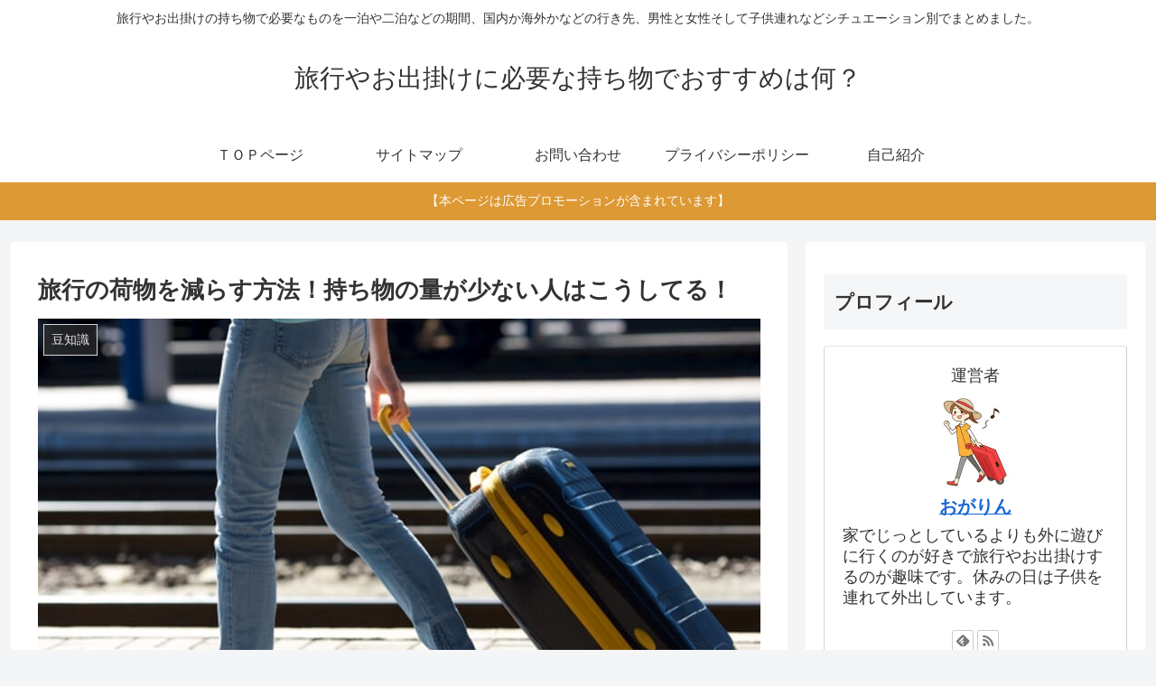

--- FILE ---
content_type: text/html; charset=UTF-8
request_url: https://moti-mono.com/herasuhouhou/
body_size: 24886
content:
<!doctype html>
<html lang="ja">

<head>
<meta charset="utf-8">
<meta http-equiv="X-UA-Compatible" content="IE=edge">
<meta name="viewport" content="width=device-width, initial-scale=1.0, viewport-fit=cover"/>

      
<!-- Global site tag (gtag.js) - Google Analytics -->
<script async src="https://www.googletagmanager.com/gtag/js?id=UA-177518713-1"></script>
<script>
  window.dataLayer = window.dataLayer || [];
  function gtag(){dataLayer.push(arguments);}
  gtag('js', new Date());

  gtag('config', 'UA-177518713-1');
</script>
<!-- /Global site tag (gtag.js) - Google Analytics -->

      
  <!-- preconnect dns-prefetch -->
<link rel="preconnect dns-prefetch" href="//www.googletagmanager.com">
<link rel="preconnect dns-prefetch" href="//www.google-analytics.com">
<link rel="preconnect dns-prefetch" href="//ajax.googleapis.com">
<link rel="preconnect dns-prefetch" href="//cdnjs.cloudflare.com">
<link rel="preconnect dns-prefetch" href="//pagead2.googlesyndication.com">
<link rel="preconnect dns-prefetch" href="//googleads.g.doubleclick.net">
<link rel="preconnect dns-prefetch" href="//tpc.googlesyndication.com">
<link rel="preconnect dns-prefetch" href="//ad.doubleclick.net">
<link rel="preconnect dns-prefetch" href="//www.gstatic.com">
<link rel="preconnect dns-prefetch" href="//cse.google.com">
<link rel="preconnect dns-prefetch" href="//fonts.gstatic.com">
<link rel="preconnect dns-prefetch" href="//fonts.googleapis.com">
<link rel="preconnect dns-prefetch" href="//cms.quantserve.com">
<link rel="preconnect dns-prefetch" href="//secure.gravatar.com">
<link rel="preconnect dns-prefetch" href="//cdn.syndication.twimg.com">
<link rel="preconnect dns-prefetch" href="//cdn.jsdelivr.net">
<link rel="preconnect dns-prefetch" href="//images-fe.ssl-images-amazon.com">
<link rel="preconnect dns-prefetch" href="//completion.amazon.com">
<link rel="preconnect dns-prefetch" href="//m.media-amazon.com">
<link rel="preconnect dns-prefetch" href="//i.moshimo.com">
<link rel="preconnect dns-prefetch" href="//aml.valuecommerce.com">
<link rel="preconnect dns-prefetch" href="//dalc.valuecommerce.com">
<link rel="preconnect dns-prefetch" href="//dalb.valuecommerce.com">
<title>旅行の荷物を減らす方法！持ち物の量が少ない人はこうしてる！  |  旅行やお出掛けに必要な持ち物でおすすめは何？</title>

<!-- OGP -->
<meta property="og:type" content="article">
<meta property="og:description" content="旅行の荷物を減らすにはどのような方法があるのでしょうか。旅行に行くとき持ち物が多いと移動が大変なので準備は大切です。服やメイク道具など、いっぱいカバンに詰めるとバッグがパンパンに。では旅行に行くときに持ち物の量が少ない人はどうしているのか減らし方のコツを紹介します。">
<meta property="og:title" content="旅行の荷物を減らす方法！持ち物の量が少ない人はこうしてる！">
<meta property="og:url" content="https://moti-mono.com/herasuhouhou/">
<meta property="og:image" content="https://moti-mono.com/wp-content/uploads/2020/09/nimotuherasu.jpg">
<meta property="og:site_name" content="旅行やお出掛けに必要な持ち物でおすすめは何？">
<meta property="og:locale" content="ja_JP">
<meta property="article:published_time" content="2021-08-16T22:55:21+09:00" />
<meta property="article:modified_time" content="2021-08-16T22:55:21+09:00" />
<meta property="article:section" content="豆知識">
<meta property="article:tag" content="方法">
<!-- /OGP -->

<!-- Twitter Card -->
<meta name="twitter:card" content="summary_large_image">
<meta property="twitter:description" content="旅行の荷物を減らすにはどのような方法があるのでしょうか。旅行に行くとき持ち物が多いと移動が大変なので準備は大切です。服やメイク道具など、いっぱいカバンに詰めるとバッグがパンパンに。では旅行に行くときに持ち物の量が少ない人はどうしているのか減らし方のコツを紹介します。">
<meta property="twitter:title" content="旅行の荷物を減らす方法！持ち物の量が少ない人はこうしてる！">
<meta property="twitter:url" content="https://moti-mono.com/herasuhouhou/">
<meta name="twitter:image" content="https://moti-mono.com/wp-content/uploads/2020/09/nimotuherasu.jpg">
<meta name="twitter:domain" content="moti-mono.com">
<!-- /Twitter Card -->
<link rel='dns-prefetch' href='//ajax.googleapis.com' />
<link rel='dns-prefetch' href='//cdnjs.cloudflare.com' />
<link rel='dns-prefetch' href='//s.w.org' />
<link rel="alternate" type="application/rss+xml" title="旅行やお出掛けに必要な持ち物でおすすめは何？ &raquo; フィード" href="https://moti-mono.com/feed/" />
<link rel="alternate" type="application/rss+xml" title="旅行やお出掛けに必要な持ち物でおすすめは何？ &raquo; コメントフィード" href="https://moti-mono.com/comments/feed/" />
<link rel="alternate" type="application/rss+xml" title="旅行やお出掛けに必要な持ち物でおすすめは何？ &raquo; 旅行の荷物を減らす方法！持ち物の量が少ない人はこうしてる！ のコメントのフィード" href="https://moti-mono.com/herasuhouhou/feed/" />
<link rel='stylesheet' id='cocoon-style-css'  href='https://moti-mono.com/wp-content/themes/cocoon-master/style.css?ver=5.4.18&#038;fver=20200819092434' media='all' />
<style id='cocoon-style-inline-css'>
@media screen and (max-width:480px){.page-body,.menu-content{font-size:16px}}.main{width:860px}.sidebar{width:376px}@media screen and (max-width:1260px){.wrap{width:auto}.main,.sidebar,.sidebar-left .main,.sidebar-left .sidebar{margin:0 .5%}.main{width:67%}.sidebar{padding:10px;width:30%}.entry-card-thumb{width:38%}.entry-card-content{margin-left:40%}}#notice-area{background-color:#d93}body::after{content:url(https://moti-mono.com/wp-content/themes/cocoon-master/lib/analytics/access.php?post_id=39&post_type=post);visibility:hidden;position:absolute;bottom:0;right:0;width:1px;height:1px;overflow:hidden}.toc-checkbox{display:none}.toc-content{visibility:hidden;height:0;opacity:.2;transition:all .5s ease-out}.toc-checkbox:checked~.toc-content{visibility:visible;padding-top:.6em;height:100%;opacity:1}.toc-title::after{content:'[開く]';margin-left:.5em;cursor:pointer;font-size:.8em}.toc-title:hover::after{text-decoration:underline}.toc-checkbox:checked+.toc-title::after{content:'[閉じる]'}#respond{display:none}.entry-content>*,.demo .entry-content p{line-height:1.8}.entry-content>*,.demo .entry-content p{margin-top:1.4em;margin-bottom:1.4em}.article .micro-top{margin-bottom:-1.54em}.article .micro-balloon{margin-bottom:-1.12em}.article .micro-bottom{margin-top:-1.54em}.article .micro-bottom.micro-balloon{margin-top:-1.12em;margin-bottom:1.4em}.blank-box.bb-key-color{border-color:#19448e}.iic-key-color li::before{color:#19448e}.blank-box.bb-tab.bb-key-color::before{background-color:#19448e}.tb-key-color .toggle-button{border:1px solid #19448e;background:#19448e;color:#fff}.tb-key-color .toggle-button::before{color:#ccc}.tb-key-color .toggle-checkbox:checked~.toggle-content{border-color:#19448e}.cb-key-color.caption-box{border-color:#19448e}.cb-key-color .caption-box-label{background-color:#19448e;color:#fff}.tcb-key-color .tab-caption-box-label{background-color:#19448e;color:#fff}.tcb-key-color .tab-caption-box-content{border-color:#19448e}.lb-key-color .label-box-content{border-color:#19448e}.mc-key-color{background-color:#19448e;color:#fff;border:0}.mc-key-color.micro-bottom::after{border-bottom-color:#19448e;border-top-color:transparent}.mc-key-color::before{border-top-color:transparent;border-bottom-color:transparent}.mc-key-color::after{border-top-color:#19448e}.btn-key-color,.btn-wrap.btn-wrap-key-color>a{background-color:#19448e}.has-text-color.has-key-color-color{color:#19448e}.has-background.has-key-color-background-color{background-color:#19448e}.article.page-body,body#tinymce.wp-editor{background-color:#fff}.article.page-body,.editor-post-title__block .editor-post-title__input,body#tinymce.wp-editor{color:#333}.body .has-key-color-background-color{background-color:#19448e}.body .has-key-color-color{color:#19448e}.body .has-key-color-border-color{border-color:#19448e}.btn-wrap.has-key-color-background-color>a{background-color:#19448e}.btn-wrap.has-key-color-color>a{color:#19448e}.btn-wrap.has-key-color-border-color>a{border-color:#19448e}.bb-tab.has-key-color-border-color .bb-label{background-color:#19448e}.toggle-wrap.has-key-color-border-color .toggle-button{background-color:#19448e}.toggle-wrap.has-key-color-border-color .toggle-button,.toggle-wrap.has-key-color-border-color .toggle-content{border-color:#19448e}.iconlist-box.has-key-color-icon-color li::before{color:#19448e}.micro-balloon.has-key-color-background-color{background-color:#19448e;border-color:transparent}.micro-balloon.has-key-color-background-color.micro-bottom::after{border-bottom-color:#19448e;border-top-color:transparent}.micro-balloon.has-key-color-background-color::before{border-top-color:transparent;border-bottom-color:transparent}.micro-balloon.has-key-color-background-color::after{border-top-color:#19448e}.micro-balloon.has-border-color.has-key-color-border-color{border-color:#19448e}.micro-balloon.micro-top.has-key-color-border-color::before{border-top-color:#19448e}.micro-balloon.micro-bottom.has-key-color-border-color::before{border-bottom-color:#19448e}.caption-box.has-key-color-border-color .box-label{background-color:#19448e}.tab-caption-box.has-key-color-border-color .box-label{background-color:#19448e}.tab-caption-box.has-key-color-border-color .box-content{border-color:#19448e}.tab-caption-box.has-key-color-background-color .box-content{background-color:#19448e}.label-box.has-key-color-border-color .box-content{border-color:#19448e}.label-box.has-key-color-background-color .box-content{background-color:#19448e}.sbp-l .speech-balloon.has-key-color-border-color::before{border-right-color:#19448e}.sbp-r .speech-balloon.has-key-color-border-color::before{border-left-color:#19448e}.sbp-l .speech-balloon.has-key-color-background-color::after{border-right-color:#19448e}.sbp-r .speech-balloon.has-key-color-background-color::after{border-left-color:#19448e}.sbs-line.sbp-r .speech-balloon.has-key-color-background-color{background-color:#19448e}.sbs-line.sbp-r .speech-balloon.has-key-color-border-color{border-color:#19448e}.speech-wrap.sbs-think .speech-balloon.has-key-color-border-color::before,.speech-wrap.sbs-think .speech-balloon.has-key-color-border-color::after{border-color:#19448e}.sbs-think .speech-balloon.has-key-color-background-color::before,.sbs-think .speech-balloon.has-key-color-background-color::after{background-color:#19448e}.timeline-box.has-key-color-point-color .timeline-item::before{background-color:#19448e}.body .has-red-background-color{background-color:#e60033}.body .has-red-color{color:#e60033}.body .has-red-border-color{border-color:#e60033}.btn-wrap.has-red-background-color>a{background-color:#e60033}.btn-wrap.has-red-color>a{color:#e60033}.btn-wrap.has-red-border-color>a{border-color:#e60033}.bb-tab.has-red-border-color .bb-label{background-color:#e60033}.toggle-wrap.has-red-border-color .toggle-button{background-color:#e60033}.toggle-wrap.has-red-border-color .toggle-button,.toggle-wrap.has-red-border-color .toggle-content{border-color:#e60033}.iconlist-box.has-red-icon-color li::before{color:#e60033}.micro-balloon.has-red-background-color{background-color:#e60033;border-color:transparent}.micro-balloon.has-red-background-color.micro-bottom::after{border-bottom-color:#e60033;border-top-color:transparent}.micro-balloon.has-red-background-color::before{border-top-color:transparent;border-bottom-color:transparent}.micro-balloon.has-red-background-color::after{border-top-color:#e60033}.micro-balloon.has-border-color.has-red-border-color{border-color:#e60033}.micro-balloon.micro-top.has-red-border-color::before{border-top-color:#e60033}.micro-balloon.micro-bottom.has-red-border-color::before{border-bottom-color:#e60033}.caption-box.has-red-border-color .box-label{background-color:#e60033}.tab-caption-box.has-red-border-color .box-label{background-color:#e60033}.tab-caption-box.has-red-border-color .box-content{border-color:#e60033}.tab-caption-box.has-red-background-color .box-content{background-color:#e60033}.label-box.has-red-border-color .box-content{border-color:#e60033}.label-box.has-red-background-color .box-content{background-color:#e60033}.sbp-l .speech-balloon.has-red-border-color::before{border-right-color:#e60033}.sbp-r .speech-balloon.has-red-border-color::before{border-left-color:#e60033}.sbp-l .speech-balloon.has-red-background-color::after{border-right-color:#e60033}.sbp-r .speech-balloon.has-red-background-color::after{border-left-color:#e60033}.sbs-line.sbp-r .speech-balloon.has-red-background-color{background-color:#e60033}.sbs-line.sbp-r .speech-balloon.has-red-border-color{border-color:#e60033}.speech-wrap.sbs-think .speech-balloon.has-red-border-color::before,.speech-wrap.sbs-think .speech-balloon.has-red-border-color::after{border-color:#e60033}.sbs-think .speech-balloon.has-red-background-color::before,.sbs-think .speech-balloon.has-red-background-color::after{background-color:#e60033}.timeline-box.has-red-point-color .timeline-item::before{background-color:#e60033}.body .has-pink-background-color{background-color:#e95295}.body .has-pink-color{color:#e95295}.body .has-pink-border-color{border-color:#e95295}.btn-wrap.has-pink-background-color>a{background-color:#e95295}.btn-wrap.has-pink-color>a{color:#e95295}.btn-wrap.has-pink-border-color>a{border-color:#e95295}.bb-tab.has-pink-border-color .bb-label{background-color:#e95295}.toggle-wrap.has-pink-border-color .toggle-button{background-color:#e95295}.toggle-wrap.has-pink-border-color .toggle-button,.toggle-wrap.has-pink-border-color .toggle-content{border-color:#e95295}.iconlist-box.has-pink-icon-color li::before{color:#e95295}.micro-balloon.has-pink-background-color{background-color:#e95295;border-color:transparent}.micro-balloon.has-pink-background-color.micro-bottom::after{border-bottom-color:#e95295;border-top-color:transparent}.micro-balloon.has-pink-background-color::before{border-top-color:transparent;border-bottom-color:transparent}.micro-balloon.has-pink-background-color::after{border-top-color:#e95295}.micro-balloon.has-border-color.has-pink-border-color{border-color:#e95295}.micro-balloon.micro-top.has-pink-border-color::before{border-top-color:#e95295}.micro-balloon.micro-bottom.has-pink-border-color::before{border-bottom-color:#e95295}.caption-box.has-pink-border-color .box-label{background-color:#e95295}.tab-caption-box.has-pink-border-color .box-label{background-color:#e95295}.tab-caption-box.has-pink-border-color .box-content{border-color:#e95295}.tab-caption-box.has-pink-background-color .box-content{background-color:#e95295}.label-box.has-pink-border-color .box-content{border-color:#e95295}.label-box.has-pink-background-color .box-content{background-color:#e95295}.sbp-l .speech-balloon.has-pink-border-color::before{border-right-color:#e95295}.sbp-r .speech-balloon.has-pink-border-color::before{border-left-color:#e95295}.sbp-l .speech-balloon.has-pink-background-color::after{border-right-color:#e95295}.sbp-r .speech-balloon.has-pink-background-color::after{border-left-color:#e95295}.sbs-line.sbp-r .speech-balloon.has-pink-background-color{background-color:#e95295}.sbs-line.sbp-r .speech-balloon.has-pink-border-color{border-color:#e95295}.speech-wrap.sbs-think .speech-balloon.has-pink-border-color::before,.speech-wrap.sbs-think .speech-balloon.has-pink-border-color::after{border-color:#e95295}.sbs-think .speech-balloon.has-pink-background-color::before,.sbs-think .speech-balloon.has-pink-background-color::after{background-color:#e95295}.timeline-box.has-pink-point-color .timeline-item::before{background-color:#e95295}.body .has-purple-background-color{background-color:#884898}.body .has-purple-color{color:#884898}.body .has-purple-border-color{border-color:#884898}.btn-wrap.has-purple-background-color>a{background-color:#884898}.btn-wrap.has-purple-color>a{color:#884898}.btn-wrap.has-purple-border-color>a{border-color:#884898}.bb-tab.has-purple-border-color .bb-label{background-color:#884898}.toggle-wrap.has-purple-border-color .toggle-button{background-color:#884898}.toggle-wrap.has-purple-border-color .toggle-button,.toggle-wrap.has-purple-border-color .toggle-content{border-color:#884898}.iconlist-box.has-purple-icon-color li::before{color:#884898}.micro-balloon.has-purple-background-color{background-color:#884898;border-color:transparent}.micro-balloon.has-purple-background-color.micro-bottom::after{border-bottom-color:#884898;border-top-color:transparent}.micro-balloon.has-purple-background-color::before{border-top-color:transparent;border-bottom-color:transparent}.micro-balloon.has-purple-background-color::after{border-top-color:#884898}.micro-balloon.has-border-color.has-purple-border-color{border-color:#884898}.micro-balloon.micro-top.has-purple-border-color::before{border-top-color:#884898}.micro-balloon.micro-bottom.has-purple-border-color::before{border-bottom-color:#884898}.caption-box.has-purple-border-color .box-label{background-color:#884898}.tab-caption-box.has-purple-border-color .box-label{background-color:#884898}.tab-caption-box.has-purple-border-color .box-content{border-color:#884898}.tab-caption-box.has-purple-background-color .box-content{background-color:#884898}.label-box.has-purple-border-color .box-content{border-color:#884898}.label-box.has-purple-background-color .box-content{background-color:#884898}.sbp-l .speech-balloon.has-purple-border-color::before{border-right-color:#884898}.sbp-r .speech-balloon.has-purple-border-color::before{border-left-color:#884898}.sbp-l .speech-balloon.has-purple-background-color::after{border-right-color:#884898}.sbp-r .speech-balloon.has-purple-background-color::after{border-left-color:#884898}.sbs-line.sbp-r .speech-balloon.has-purple-background-color{background-color:#884898}.sbs-line.sbp-r .speech-balloon.has-purple-border-color{border-color:#884898}.speech-wrap.sbs-think .speech-balloon.has-purple-border-color::before,.speech-wrap.sbs-think .speech-balloon.has-purple-border-color::after{border-color:#884898}.sbs-think .speech-balloon.has-purple-background-color::before,.sbs-think .speech-balloon.has-purple-background-color::after{background-color:#884898}.timeline-box.has-purple-point-color .timeline-item::before{background-color:#884898}.body .has-deep-background-color{background-color:#55295b}.body .has-deep-color{color:#55295b}.body .has-deep-border-color{border-color:#55295b}.btn-wrap.has-deep-background-color>a{background-color:#55295b}.btn-wrap.has-deep-color>a{color:#55295b}.btn-wrap.has-deep-border-color>a{border-color:#55295b}.bb-tab.has-deep-border-color .bb-label{background-color:#55295b}.toggle-wrap.has-deep-border-color .toggle-button{background-color:#55295b}.toggle-wrap.has-deep-border-color .toggle-button,.toggle-wrap.has-deep-border-color .toggle-content{border-color:#55295b}.iconlist-box.has-deep-icon-color li::before{color:#55295b}.micro-balloon.has-deep-background-color{background-color:#55295b;border-color:transparent}.micro-balloon.has-deep-background-color.micro-bottom::after{border-bottom-color:#55295b;border-top-color:transparent}.micro-balloon.has-deep-background-color::before{border-top-color:transparent;border-bottom-color:transparent}.micro-balloon.has-deep-background-color::after{border-top-color:#55295b}.micro-balloon.has-border-color.has-deep-border-color{border-color:#55295b}.micro-balloon.micro-top.has-deep-border-color::before{border-top-color:#55295b}.micro-balloon.micro-bottom.has-deep-border-color::before{border-bottom-color:#55295b}.caption-box.has-deep-border-color .box-label{background-color:#55295b}.tab-caption-box.has-deep-border-color .box-label{background-color:#55295b}.tab-caption-box.has-deep-border-color .box-content{border-color:#55295b}.tab-caption-box.has-deep-background-color .box-content{background-color:#55295b}.label-box.has-deep-border-color .box-content{border-color:#55295b}.label-box.has-deep-background-color .box-content{background-color:#55295b}.sbp-l .speech-balloon.has-deep-border-color::before{border-right-color:#55295b}.sbp-r .speech-balloon.has-deep-border-color::before{border-left-color:#55295b}.sbp-l .speech-balloon.has-deep-background-color::after{border-right-color:#55295b}.sbp-r .speech-balloon.has-deep-background-color::after{border-left-color:#55295b}.sbs-line.sbp-r .speech-balloon.has-deep-background-color{background-color:#55295b}.sbs-line.sbp-r .speech-balloon.has-deep-border-color{border-color:#55295b}.speech-wrap.sbs-think .speech-balloon.has-deep-border-color::before,.speech-wrap.sbs-think .speech-balloon.has-deep-border-color::after{border-color:#55295b}.sbs-think .speech-balloon.has-deep-background-color::before,.sbs-think .speech-balloon.has-deep-background-color::after{background-color:#55295b}.timeline-box.has-deep-point-color .timeline-item::before{background-color:#55295b}.body .has-indigo-background-color{background-color:#1e50a2}.body .has-indigo-color{color:#1e50a2}.body .has-indigo-border-color{border-color:#1e50a2}.btn-wrap.has-indigo-background-color>a{background-color:#1e50a2}.btn-wrap.has-indigo-color>a{color:#1e50a2}.btn-wrap.has-indigo-border-color>a{border-color:#1e50a2}.bb-tab.has-indigo-border-color .bb-label{background-color:#1e50a2}.toggle-wrap.has-indigo-border-color .toggle-button{background-color:#1e50a2}.toggle-wrap.has-indigo-border-color .toggle-button,.toggle-wrap.has-indigo-border-color .toggle-content{border-color:#1e50a2}.iconlist-box.has-indigo-icon-color li::before{color:#1e50a2}.micro-balloon.has-indigo-background-color{background-color:#1e50a2;border-color:transparent}.micro-balloon.has-indigo-background-color.micro-bottom::after{border-bottom-color:#1e50a2;border-top-color:transparent}.micro-balloon.has-indigo-background-color::before{border-top-color:transparent;border-bottom-color:transparent}.micro-balloon.has-indigo-background-color::after{border-top-color:#1e50a2}.micro-balloon.has-border-color.has-indigo-border-color{border-color:#1e50a2}.micro-balloon.micro-top.has-indigo-border-color::before{border-top-color:#1e50a2}.micro-balloon.micro-bottom.has-indigo-border-color::before{border-bottom-color:#1e50a2}.caption-box.has-indigo-border-color .box-label{background-color:#1e50a2}.tab-caption-box.has-indigo-border-color .box-label{background-color:#1e50a2}.tab-caption-box.has-indigo-border-color .box-content{border-color:#1e50a2}.tab-caption-box.has-indigo-background-color .box-content{background-color:#1e50a2}.label-box.has-indigo-border-color .box-content{border-color:#1e50a2}.label-box.has-indigo-background-color .box-content{background-color:#1e50a2}.sbp-l .speech-balloon.has-indigo-border-color::before{border-right-color:#1e50a2}.sbp-r .speech-balloon.has-indigo-border-color::before{border-left-color:#1e50a2}.sbp-l .speech-balloon.has-indigo-background-color::after{border-right-color:#1e50a2}.sbp-r .speech-balloon.has-indigo-background-color::after{border-left-color:#1e50a2}.sbs-line.sbp-r .speech-balloon.has-indigo-background-color{background-color:#1e50a2}.sbs-line.sbp-r .speech-balloon.has-indigo-border-color{border-color:#1e50a2}.speech-wrap.sbs-think .speech-balloon.has-indigo-border-color::before,.speech-wrap.sbs-think .speech-balloon.has-indigo-border-color::after{border-color:#1e50a2}.sbs-think .speech-balloon.has-indigo-background-color::before,.sbs-think .speech-balloon.has-indigo-background-color::after{background-color:#1e50a2}.timeline-box.has-indigo-point-color .timeline-item::before{background-color:#1e50a2}.body .has-blue-background-color{background-color:#0095d9}.body .has-blue-color{color:#0095d9}.body .has-blue-border-color{border-color:#0095d9}.btn-wrap.has-blue-background-color>a{background-color:#0095d9}.btn-wrap.has-blue-color>a{color:#0095d9}.btn-wrap.has-blue-border-color>a{border-color:#0095d9}.bb-tab.has-blue-border-color .bb-label{background-color:#0095d9}.toggle-wrap.has-blue-border-color .toggle-button{background-color:#0095d9}.toggle-wrap.has-blue-border-color .toggle-button,.toggle-wrap.has-blue-border-color .toggle-content{border-color:#0095d9}.iconlist-box.has-blue-icon-color li::before{color:#0095d9}.micro-balloon.has-blue-background-color{background-color:#0095d9;border-color:transparent}.micro-balloon.has-blue-background-color.micro-bottom::after{border-bottom-color:#0095d9;border-top-color:transparent}.micro-balloon.has-blue-background-color::before{border-top-color:transparent;border-bottom-color:transparent}.micro-balloon.has-blue-background-color::after{border-top-color:#0095d9}.micro-balloon.has-border-color.has-blue-border-color{border-color:#0095d9}.micro-balloon.micro-top.has-blue-border-color::before{border-top-color:#0095d9}.micro-balloon.micro-bottom.has-blue-border-color::before{border-bottom-color:#0095d9}.caption-box.has-blue-border-color .box-label{background-color:#0095d9}.tab-caption-box.has-blue-border-color .box-label{background-color:#0095d9}.tab-caption-box.has-blue-border-color .box-content{border-color:#0095d9}.tab-caption-box.has-blue-background-color .box-content{background-color:#0095d9}.label-box.has-blue-border-color .box-content{border-color:#0095d9}.label-box.has-blue-background-color .box-content{background-color:#0095d9}.sbp-l .speech-balloon.has-blue-border-color::before{border-right-color:#0095d9}.sbp-r .speech-balloon.has-blue-border-color::before{border-left-color:#0095d9}.sbp-l .speech-balloon.has-blue-background-color::after{border-right-color:#0095d9}.sbp-r .speech-balloon.has-blue-background-color::after{border-left-color:#0095d9}.sbs-line.sbp-r .speech-balloon.has-blue-background-color{background-color:#0095d9}.sbs-line.sbp-r .speech-balloon.has-blue-border-color{border-color:#0095d9}.speech-wrap.sbs-think .speech-balloon.has-blue-border-color::before,.speech-wrap.sbs-think .speech-balloon.has-blue-border-color::after{border-color:#0095d9}.sbs-think .speech-balloon.has-blue-background-color::before,.sbs-think .speech-balloon.has-blue-background-color::after{background-color:#0095d9}.timeline-box.has-blue-point-color .timeline-item::before{background-color:#0095d9}.body .has-light-blue-background-color{background-color:#2ca9e1}.body .has-light-blue-color{color:#2ca9e1}.body .has-light-blue-border-color{border-color:#2ca9e1}.btn-wrap.has-light-blue-background-color>a{background-color:#2ca9e1}.btn-wrap.has-light-blue-color>a{color:#2ca9e1}.btn-wrap.has-light-blue-border-color>a{border-color:#2ca9e1}.bb-tab.has-light-blue-border-color .bb-label{background-color:#2ca9e1}.toggle-wrap.has-light-blue-border-color .toggle-button{background-color:#2ca9e1}.toggle-wrap.has-light-blue-border-color .toggle-button,.toggle-wrap.has-light-blue-border-color .toggle-content{border-color:#2ca9e1}.iconlist-box.has-light-blue-icon-color li::before{color:#2ca9e1}.micro-balloon.has-light-blue-background-color{background-color:#2ca9e1;border-color:transparent}.micro-balloon.has-light-blue-background-color.micro-bottom::after{border-bottom-color:#2ca9e1;border-top-color:transparent}.micro-balloon.has-light-blue-background-color::before{border-top-color:transparent;border-bottom-color:transparent}.micro-balloon.has-light-blue-background-color::after{border-top-color:#2ca9e1}.micro-balloon.has-border-color.has-light-blue-border-color{border-color:#2ca9e1}.micro-balloon.micro-top.has-light-blue-border-color::before{border-top-color:#2ca9e1}.micro-balloon.micro-bottom.has-light-blue-border-color::before{border-bottom-color:#2ca9e1}.caption-box.has-light-blue-border-color .box-label{background-color:#2ca9e1}.tab-caption-box.has-light-blue-border-color .box-label{background-color:#2ca9e1}.tab-caption-box.has-light-blue-border-color .box-content{border-color:#2ca9e1}.tab-caption-box.has-light-blue-background-color .box-content{background-color:#2ca9e1}.label-box.has-light-blue-border-color .box-content{border-color:#2ca9e1}.label-box.has-light-blue-background-color .box-content{background-color:#2ca9e1}.sbp-l .speech-balloon.has-light-blue-border-color::before{border-right-color:#2ca9e1}.sbp-r .speech-balloon.has-light-blue-border-color::before{border-left-color:#2ca9e1}.sbp-l .speech-balloon.has-light-blue-background-color::after{border-right-color:#2ca9e1}.sbp-r .speech-balloon.has-light-blue-background-color::after{border-left-color:#2ca9e1}.sbs-line.sbp-r .speech-balloon.has-light-blue-background-color{background-color:#2ca9e1}.sbs-line.sbp-r .speech-balloon.has-light-blue-border-color{border-color:#2ca9e1}.speech-wrap.sbs-think .speech-balloon.has-light-blue-border-color::before,.speech-wrap.sbs-think .speech-balloon.has-light-blue-border-color::after{border-color:#2ca9e1}.sbs-think .speech-balloon.has-light-blue-background-color::before,.sbs-think .speech-balloon.has-light-blue-background-color::after{background-color:#2ca9e1}.timeline-box.has-light-blue-point-color .timeline-item::before{background-color:#2ca9e1}.body .has-cyan-background-color{background-color:#00a3af}.body .has-cyan-color{color:#00a3af}.body .has-cyan-border-color{border-color:#00a3af}.btn-wrap.has-cyan-background-color>a{background-color:#00a3af}.btn-wrap.has-cyan-color>a{color:#00a3af}.btn-wrap.has-cyan-border-color>a{border-color:#00a3af}.bb-tab.has-cyan-border-color .bb-label{background-color:#00a3af}.toggle-wrap.has-cyan-border-color .toggle-button{background-color:#00a3af}.toggle-wrap.has-cyan-border-color .toggle-button,.toggle-wrap.has-cyan-border-color .toggle-content{border-color:#00a3af}.iconlist-box.has-cyan-icon-color li::before{color:#00a3af}.micro-balloon.has-cyan-background-color{background-color:#00a3af;border-color:transparent}.micro-balloon.has-cyan-background-color.micro-bottom::after{border-bottom-color:#00a3af;border-top-color:transparent}.micro-balloon.has-cyan-background-color::before{border-top-color:transparent;border-bottom-color:transparent}.micro-balloon.has-cyan-background-color::after{border-top-color:#00a3af}.micro-balloon.has-border-color.has-cyan-border-color{border-color:#00a3af}.micro-balloon.micro-top.has-cyan-border-color::before{border-top-color:#00a3af}.micro-balloon.micro-bottom.has-cyan-border-color::before{border-bottom-color:#00a3af}.caption-box.has-cyan-border-color .box-label{background-color:#00a3af}.tab-caption-box.has-cyan-border-color .box-label{background-color:#00a3af}.tab-caption-box.has-cyan-border-color .box-content{border-color:#00a3af}.tab-caption-box.has-cyan-background-color .box-content{background-color:#00a3af}.label-box.has-cyan-border-color .box-content{border-color:#00a3af}.label-box.has-cyan-background-color .box-content{background-color:#00a3af}.sbp-l .speech-balloon.has-cyan-border-color::before{border-right-color:#00a3af}.sbp-r .speech-balloon.has-cyan-border-color::before{border-left-color:#00a3af}.sbp-l .speech-balloon.has-cyan-background-color::after{border-right-color:#00a3af}.sbp-r .speech-balloon.has-cyan-background-color::after{border-left-color:#00a3af}.sbs-line.sbp-r .speech-balloon.has-cyan-background-color{background-color:#00a3af}.sbs-line.sbp-r .speech-balloon.has-cyan-border-color{border-color:#00a3af}.speech-wrap.sbs-think .speech-balloon.has-cyan-border-color::before,.speech-wrap.sbs-think .speech-balloon.has-cyan-border-color::after{border-color:#00a3af}.sbs-think .speech-balloon.has-cyan-background-color::before,.sbs-think .speech-balloon.has-cyan-background-color::after{background-color:#00a3af}.timeline-box.has-cyan-point-color .timeline-item::before{background-color:#00a3af}.body .has-teal-background-color{background-color:#007b43}.body .has-teal-color{color:#007b43}.body .has-teal-border-color{border-color:#007b43}.btn-wrap.has-teal-background-color>a{background-color:#007b43}.btn-wrap.has-teal-color>a{color:#007b43}.btn-wrap.has-teal-border-color>a{border-color:#007b43}.bb-tab.has-teal-border-color .bb-label{background-color:#007b43}.toggle-wrap.has-teal-border-color .toggle-button{background-color:#007b43}.toggle-wrap.has-teal-border-color .toggle-button,.toggle-wrap.has-teal-border-color .toggle-content{border-color:#007b43}.iconlist-box.has-teal-icon-color li::before{color:#007b43}.micro-balloon.has-teal-background-color{background-color:#007b43;border-color:transparent}.micro-balloon.has-teal-background-color.micro-bottom::after{border-bottom-color:#007b43;border-top-color:transparent}.micro-balloon.has-teal-background-color::before{border-top-color:transparent;border-bottom-color:transparent}.micro-balloon.has-teal-background-color::after{border-top-color:#007b43}.micro-balloon.has-border-color.has-teal-border-color{border-color:#007b43}.micro-balloon.micro-top.has-teal-border-color::before{border-top-color:#007b43}.micro-balloon.micro-bottom.has-teal-border-color::before{border-bottom-color:#007b43}.caption-box.has-teal-border-color .box-label{background-color:#007b43}.tab-caption-box.has-teal-border-color .box-label{background-color:#007b43}.tab-caption-box.has-teal-border-color .box-content{border-color:#007b43}.tab-caption-box.has-teal-background-color .box-content{background-color:#007b43}.label-box.has-teal-border-color .box-content{border-color:#007b43}.label-box.has-teal-background-color .box-content{background-color:#007b43}.sbp-l .speech-balloon.has-teal-border-color::before{border-right-color:#007b43}.sbp-r .speech-balloon.has-teal-border-color::before{border-left-color:#007b43}.sbp-l .speech-balloon.has-teal-background-color::after{border-right-color:#007b43}.sbp-r .speech-balloon.has-teal-background-color::after{border-left-color:#007b43}.sbs-line.sbp-r .speech-balloon.has-teal-background-color{background-color:#007b43}.sbs-line.sbp-r .speech-balloon.has-teal-border-color{border-color:#007b43}.speech-wrap.sbs-think .speech-balloon.has-teal-border-color::before,.speech-wrap.sbs-think .speech-balloon.has-teal-border-color::after{border-color:#007b43}.sbs-think .speech-balloon.has-teal-background-color::before,.sbs-think .speech-balloon.has-teal-background-color::after{background-color:#007b43}.timeline-box.has-teal-point-color .timeline-item::before{background-color:#007b43}.body .has-green-background-color{background-color:#3eb370}.body .has-green-color{color:#3eb370}.body .has-green-border-color{border-color:#3eb370}.btn-wrap.has-green-background-color>a{background-color:#3eb370}.btn-wrap.has-green-color>a{color:#3eb370}.btn-wrap.has-green-border-color>a{border-color:#3eb370}.bb-tab.has-green-border-color .bb-label{background-color:#3eb370}.toggle-wrap.has-green-border-color .toggle-button{background-color:#3eb370}.toggle-wrap.has-green-border-color .toggle-button,.toggle-wrap.has-green-border-color .toggle-content{border-color:#3eb370}.iconlist-box.has-green-icon-color li::before{color:#3eb370}.micro-balloon.has-green-background-color{background-color:#3eb370;border-color:transparent}.micro-balloon.has-green-background-color.micro-bottom::after{border-bottom-color:#3eb370;border-top-color:transparent}.micro-balloon.has-green-background-color::before{border-top-color:transparent;border-bottom-color:transparent}.micro-balloon.has-green-background-color::after{border-top-color:#3eb370}.micro-balloon.has-border-color.has-green-border-color{border-color:#3eb370}.micro-balloon.micro-top.has-green-border-color::before{border-top-color:#3eb370}.micro-balloon.micro-bottom.has-green-border-color::before{border-bottom-color:#3eb370}.caption-box.has-green-border-color .box-label{background-color:#3eb370}.tab-caption-box.has-green-border-color .box-label{background-color:#3eb370}.tab-caption-box.has-green-border-color .box-content{border-color:#3eb370}.tab-caption-box.has-green-background-color .box-content{background-color:#3eb370}.label-box.has-green-border-color .box-content{border-color:#3eb370}.label-box.has-green-background-color .box-content{background-color:#3eb370}.sbp-l .speech-balloon.has-green-border-color::before{border-right-color:#3eb370}.sbp-r .speech-balloon.has-green-border-color::before{border-left-color:#3eb370}.sbp-l .speech-balloon.has-green-background-color::after{border-right-color:#3eb370}.sbp-r .speech-balloon.has-green-background-color::after{border-left-color:#3eb370}.sbs-line.sbp-r .speech-balloon.has-green-background-color{background-color:#3eb370}.sbs-line.sbp-r .speech-balloon.has-green-border-color{border-color:#3eb370}.speech-wrap.sbs-think .speech-balloon.has-green-border-color::before,.speech-wrap.sbs-think .speech-balloon.has-green-border-color::after{border-color:#3eb370}.sbs-think .speech-balloon.has-green-background-color::before,.sbs-think .speech-balloon.has-green-background-color::after{background-color:#3eb370}.timeline-box.has-green-point-color .timeline-item::before{background-color:#3eb370}.body .has-light-green-background-color{background-color:#8bc34a}.body .has-light-green-color{color:#8bc34a}.body .has-light-green-border-color{border-color:#8bc34a}.btn-wrap.has-light-green-background-color>a{background-color:#8bc34a}.btn-wrap.has-light-green-color>a{color:#8bc34a}.btn-wrap.has-light-green-border-color>a{border-color:#8bc34a}.bb-tab.has-light-green-border-color .bb-label{background-color:#8bc34a}.toggle-wrap.has-light-green-border-color .toggle-button{background-color:#8bc34a}.toggle-wrap.has-light-green-border-color .toggle-button,.toggle-wrap.has-light-green-border-color .toggle-content{border-color:#8bc34a}.iconlist-box.has-light-green-icon-color li::before{color:#8bc34a}.micro-balloon.has-light-green-background-color{background-color:#8bc34a;border-color:transparent}.micro-balloon.has-light-green-background-color.micro-bottom::after{border-bottom-color:#8bc34a;border-top-color:transparent}.micro-balloon.has-light-green-background-color::before{border-top-color:transparent;border-bottom-color:transparent}.micro-balloon.has-light-green-background-color::after{border-top-color:#8bc34a}.micro-balloon.has-border-color.has-light-green-border-color{border-color:#8bc34a}.micro-balloon.micro-top.has-light-green-border-color::before{border-top-color:#8bc34a}.micro-balloon.micro-bottom.has-light-green-border-color::before{border-bottom-color:#8bc34a}.caption-box.has-light-green-border-color .box-label{background-color:#8bc34a}.tab-caption-box.has-light-green-border-color .box-label{background-color:#8bc34a}.tab-caption-box.has-light-green-border-color .box-content{border-color:#8bc34a}.tab-caption-box.has-light-green-background-color .box-content{background-color:#8bc34a}.label-box.has-light-green-border-color .box-content{border-color:#8bc34a}.label-box.has-light-green-background-color .box-content{background-color:#8bc34a}.sbp-l .speech-balloon.has-light-green-border-color::before{border-right-color:#8bc34a}.sbp-r .speech-balloon.has-light-green-border-color::before{border-left-color:#8bc34a}.sbp-l .speech-balloon.has-light-green-background-color::after{border-right-color:#8bc34a}.sbp-r .speech-balloon.has-light-green-background-color::after{border-left-color:#8bc34a}.sbs-line.sbp-r .speech-balloon.has-light-green-background-color{background-color:#8bc34a}.sbs-line.sbp-r .speech-balloon.has-light-green-border-color{border-color:#8bc34a}.speech-wrap.sbs-think .speech-balloon.has-light-green-border-color::before,.speech-wrap.sbs-think .speech-balloon.has-light-green-border-color::after{border-color:#8bc34a}.sbs-think .speech-balloon.has-light-green-background-color::before,.sbs-think .speech-balloon.has-light-green-background-color::after{background-color:#8bc34a}.timeline-box.has-light-green-point-color .timeline-item::before{background-color:#8bc34a}.body .has-lime-background-color{background-color:#c3d825}.body .has-lime-color{color:#c3d825}.body .has-lime-border-color{border-color:#c3d825}.btn-wrap.has-lime-background-color>a{background-color:#c3d825}.btn-wrap.has-lime-color>a{color:#c3d825}.btn-wrap.has-lime-border-color>a{border-color:#c3d825}.bb-tab.has-lime-border-color .bb-label{background-color:#c3d825}.toggle-wrap.has-lime-border-color .toggle-button{background-color:#c3d825}.toggle-wrap.has-lime-border-color .toggle-button,.toggle-wrap.has-lime-border-color .toggle-content{border-color:#c3d825}.iconlist-box.has-lime-icon-color li::before{color:#c3d825}.micro-balloon.has-lime-background-color{background-color:#c3d825;border-color:transparent}.micro-balloon.has-lime-background-color.micro-bottom::after{border-bottom-color:#c3d825;border-top-color:transparent}.micro-balloon.has-lime-background-color::before{border-top-color:transparent;border-bottom-color:transparent}.micro-balloon.has-lime-background-color::after{border-top-color:#c3d825}.micro-balloon.has-border-color.has-lime-border-color{border-color:#c3d825}.micro-balloon.micro-top.has-lime-border-color::before{border-top-color:#c3d825}.micro-balloon.micro-bottom.has-lime-border-color::before{border-bottom-color:#c3d825}.caption-box.has-lime-border-color .box-label{background-color:#c3d825}.tab-caption-box.has-lime-border-color .box-label{background-color:#c3d825}.tab-caption-box.has-lime-border-color .box-content{border-color:#c3d825}.tab-caption-box.has-lime-background-color .box-content{background-color:#c3d825}.label-box.has-lime-border-color .box-content{border-color:#c3d825}.label-box.has-lime-background-color .box-content{background-color:#c3d825}.sbp-l .speech-balloon.has-lime-border-color::before{border-right-color:#c3d825}.sbp-r .speech-balloon.has-lime-border-color::before{border-left-color:#c3d825}.sbp-l .speech-balloon.has-lime-background-color::after{border-right-color:#c3d825}.sbp-r .speech-balloon.has-lime-background-color::after{border-left-color:#c3d825}.sbs-line.sbp-r .speech-balloon.has-lime-background-color{background-color:#c3d825}.sbs-line.sbp-r .speech-balloon.has-lime-border-color{border-color:#c3d825}.speech-wrap.sbs-think .speech-balloon.has-lime-border-color::before,.speech-wrap.sbs-think .speech-balloon.has-lime-border-color::after{border-color:#c3d825}.sbs-think .speech-balloon.has-lime-background-color::before,.sbs-think .speech-balloon.has-lime-background-color::after{background-color:#c3d825}.timeline-box.has-lime-point-color .timeline-item::before{background-color:#c3d825}.body .has-yellow-background-color{background-color:#ffd900}.body .has-yellow-color{color:#ffd900}.body .has-yellow-border-color{border-color:#ffd900}.btn-wrap.has-yellow-background-color>a{background-color:#ffd900}.btn-wrap.has-yellow-color>a{color:#ffd900}.btn-wrap.has-yellow-border-color>a{border-color:#ffd900}.bb-tab.has-yellow-border-color .bb-label{background-color:#ffd900}.toggle-wrap.has-yellow-border-color .toggle-button{background-color:#ffd900}.toggle-wrap.has-yellow-border-color .toggle-button,.toggle-wrap.has-yellow-border-color .toggle-content{border-color:#ffd900}.iconlist-box.has-yellow-icon-color li::before{color:#ffd900}.micro-balloon.has-yellow-background-color{background-color:#ffd900;border-color:transparent}.micro-balloon.has-yellow-background-color.micro-bottom::after{border-bottom-color:#ffd900;border-top-color:transparent}.micro-balloon.has-yellow-background-color::before{border-top-color:transparent;border-bottom-color:transparent}.micro-balloon.has-yellow-background-color::after{border-top-color:#ffd900}.micro-balloon.has-border-color.has-yellow-border-color{border-color:#ffd900}.micro-balloon.micro-top.has-yellow-border-color::before{border-top-color:#ffd900}.micro-balloon.micro-bottom.has-yellow-border-color::before{border-bottom-color:#ffd900}.caption-box.has-yellow-border-color .box-label{background-color:#ffd900}.tab-caption-box.has-yellow-border-color .box-label{background-color:#ffd900}.tab-caption-box.has-yellow-border-color .box-content{border-color:#ffd900}.tab-caption-box.has-yellow-background-color .box-content{background-color:#ffd900}.label-box.has-yellow-border-color .box-content{border-color:#ffd900}.label-box.has-yellow-background-color .box-content{background-color:#ffd900}.sbp-l .speech-balloon.has-yellow-border-color::before{border-right-color:#ffd900}.sbp-r .speech-balloon.has-yellow-border-color::before{border-left-color:#ffd900}.sbp-l .speech-balloon.has-yellow-background-color::after{border-right-color:#ffd900}.sbp-r .speech-balloon.has-yellow-background-color::after{border-left-color:#ffd900}.sbs-line.sbp-r .speech-balloon.has-yellow-background-color{background-color:#ffd900}.sbs-line.sbp-r .speech-balloon.has-yellow-border-color{border-color:#ffd900}.speech-wrap.sbs-think .speech-balloon.has-yellow-border-color::before,.speech-wrap.sbs-think .speech-balloon.has-yellow-border-color::after{border-color:#ffd900}.sbs-think .speech-balloon.has-yellow-background-color::before,.sbs-think .speech-balloon.has-yellow-background-color::after{background-color:#ffd900}.timeline-box.has-yellow-point-color .timeline-item::before{background-color:#ffd900}.body .has-amber-background-color{background-color:#ffc107}.body .has-amber-color{color:#ffc107}.body .has-amber-border-color{border-color:#ffc107}.btn-wrap.has-amber-background-color>a{background-color:#ffc107}.btn-wrap.has-amber-color>a{color:#ffc107}.btn-wrap.has-amber-border-color>a{border-color:#ffc107}.bb-tab.has-amber-border-color .bb-label{background-color:#ffc107}.toggle-wrap.has-amber-border-color .toggle-button{background-color:#ffc107}.toggle-wrap.has-amber-border-color .toggle-button,.toggle-wrap.has-amber-border-color .toggle-content{border-color:#ffc107}.iconlist-box.has-amber-icon-color li::before{color:#ffc107}.micro-balloon.has-amber-background-color{background-color:#ffc107;border-color:transparent}.micro-balloon.has-amber-background-color.micro-bottom::after{border-bottom-color:#ffc107;border-top-color:transparent}.micro-balloon.has-amber-background-color::before{border-top-color:transparent;border-bottom-color:transparent}.micro-balloon.has-amber-background-color::after{border-top-color:#ffc107}.micro-balloon.has-border-color.has-amber-border-color{border-color:#ffc107}.micro-balloon.micro-top.has-amber-border-color::before{border-top-color:#ffc107}.micro-balloon.micro-bottom.has-amber-border-color::before{border-bottom-color:#ffc107}.caption-box.has-amber-border-color .box-label{background-color:#ffc107}.tab-caption-box.has-amber-border-color .box-label{background-color:#ffc107}.tab-caption-box.has-amber-border-color .box-content{border-color:#ffc107}.tab-caption-box.has-amber-background-color .box-content{background-color:#ffc107}.label-box.has-amber-border-color .box-content{border-color:#ffc107}.label-box.has-amber-background-color .box-content{background-color:#ffc107}.sbp-l .speech-balloon.has-amber-border-color::before{border-right-color:#ffc107}.sbp-r .speech-balloon.has-amber-border-color::before{border-left-color:#ffc107}.sbp-l .speech-balloon.has-amber-background-color::after{border-right-color:#ffc107}.sbp-r .speech-balloon.has-amber-background-color::after{border-left-color:#ffc107}.sbs-line.sbp-r .speech-balloon.has-amber-background-color{background-color:#ffc107}.sbs-line.sbp-r .speech-balloon.has-amber-border-color{border-color:#ffc107}.speech-wrap.sbs-think .speech-balloon.has-amber-border-color::before,.speech-wrap.sbs-think .speech-balloon.has-amber-border-color::after{border-color:#ffc107}.sbs-think .speech-balloon.has-amber-background-color::before,.sbs-think .speech-balloon.has-amber-background-color::after{background-color:#ffc107}.timeline-box.has-amber-point-color .timeline-item::before{background-color:#ffc107}.body .has-orange-background-color{background-color:#f39800}.body .has-orange-color{color:#f39800}.body .has-orange-border-color{border-color:#f39800}.btn-wrap.has-orange-background-color>a{background-color:#f39800}.btn-wrap.has-orange-color>a{color:#f39800}.btn-wrap.has-orange-border-color>a{border-color:#f39800}.bb-tab.has-orange-border-color .bb-label{background-color:#f39800}.toggle-wrap.has-orange-border-color .toggle-button{background-color:#f39800}.toggle-wrap.has-orange-border-color .toggle-button,.toggle-wrap.has-orange-border-color .toggle-content{border-color:#f39800}.iconlist-box.has-orange-icon-color li::before{color:#f39800}.micro-balloon.has-orange-background-color{background-color:#f39800;border-color:transparent}.micro-balloon.has-orange-background-color.micro-bottom::after{border-bottom-color:#f39800;border-top-color:transparent}.micro-balloon.has-orange-background-color::before{border-top-color:transparent;border-bottom-color:transparent}.micro-balloon.has-orange-background-color::after{border-top-color:#f39800}.micro-balloon.has-border-color.has-orange-border-color{border-color:#f39800}.micro-balloon.micro-top.has-orange-border-color::before{border-top-color:#f39800}.micro-balloon.micro-bottom.has-orange-border-color::before{border-bottom-color:#f39800}.caption-box.has-orange-border-color .box-label{background-color:#f39800}.tab-caption-box.has-orange-border-color .box-label{background-color:#f39800}.tab-caption-box.has-orange-border-color .box-content{border-color:#f39800}.tab-caption-box.has-orange-background-color .box-content{background-color:#f39800}.label-box.has-orange-border-color .box-content{border-color:#f39800}.label-box.has-orange-background-color .box-content{background-color:#f39800}.sbp-l .speech-balloon.has-orange-border-color::before{border-right-color:#f39800}.sbp-r .speech-balloon.has-orange-border-color::before{border-left-color:#f39800}.sbp-l .speech-balloon.has-orange-background-color::after{border-right-color:#f39800}.sbp-r .speech-balloon.has-orange-background-color::after{border-left-color:#f39800}.sbs-line.sbp-r .speech-balloon.has-orange-background-color{background-color:#f39800}.sbs-line.sbp-r .speech-balloon.has-orange-border-color{border-color:#f39800}.speech-wrap.sbs-think .speech-balloon.has-orange-border-color::before,.speech-wrap.sbs-think .speech-balloon.has-orange-border-color::after{border-color:#f39800}.sbs-think .speech-balloon.has-orange-background-color::before,.sbs-think .speech-balloon.has-orange-background-color::after{background-color:#f39800}.timeline-box.has-orange-point-color .timeline-item::before{background-color:#f39800}.body .has-deep-orange-background-color{background-color:#ea5506}.body .has-deep-orange-color{color:#ea5506}.body .has-deep-orange-border-color{border-color:#ea5506}.btn-wrap.has-deep-orange-background-color>a{background-color:#ea5506}.btn-wrap.has-deep-orange-color>a{color:#ea5506}.btn-wrap.has-deep-orange-border-color>a{border-color:#ea5506}.bb-tab.has-deep-orange-border-color .bb-label{background-color:#ea5506}.toggle-wrap.has-deep-orange-border-color .toggle-button{background-color:#ea5506}.toggle-wrap.has-deep-orange-border-color .toggle-button,.toggle-wrap.has-deep-orange-border-color .toggle-content{border-color:#ea5506}.iconlist-box.has-deep-orange-icon-color li::before{color:#ea5506}.micro-balloon.has-deep-orange-background-color{background-color:#ea5506;border-color:transparent}.micro-balloon.has-deep-orange-background-color.micro-bottom::after{border-bottom-color:#ea5506;border-top-color:transparent}.micro-balloon.has-deep-orange-background-color::before{border-top-color:transparent;border-bottom-color:transparent}.micro-balloon.has-deep-orange-background-color::after{border-top-color:#ea5506}.micro-balloon.has-border-color.has-deep-orange-border-color{border-color:#ea5506}.micro-balloon.micro-top.has-deep-orange-border-color::before{border-top-color:#ea5506}.micro-balloon.micro-bottom.has-deep-orange-border-color::before{border-bottom-color:#ea5506}.caption-box.has-deep-orange-border-color .box-label{background-color:#ea5506}.tab-caption-box.has-deep-orange-border-color .box-label{background-color:#ea5506}.tab-caption-box.has-deep-orange-border-color .box-content{border-color:#ea5506}.tab-caption-box.has-deep-orange-background-color .box-content{background-color:#ea5506}.label-box.has-deep-orange-border-color .box-content{border-color:#ea5506}.label-box.has-deep-orange-background-color .box-content{background-color:#ea5506}.sbp-l .speech-balloon.has-deep-orange-border-color::before{border-right-color:#ea5506}.sbp-r .speech-balloon.has-deep-orange-border-color::before{border-left-color:#ea5506}.sbp-l .speech-balloon.has-deep-orange-background-color::after{border-right-color:#ea5506}.sbp-r .speech-balloon.has-deep-orange-background-color::after{border-left-color:#ea5506}.sbs-line.sbp-r .speech-balloon.has-deep-orange-background-color{background-color:#ea5506}.sbs-line.sbp-r .speech-balloon.has-deep-orange-border-color{border-color:#ea5506}.speech-wrap.sbs-think .speech-balloon.has-deep-orange-border-color::before,.speech-wrap.sbs-think .speech-balloon.has-deep-orange-border-color::after{border-color:#ea5506}.sbs-think .speech-balloon.has-deep-orange-background-color::before,.sbs-think .speech-balloon.has-deep-orange-background-color::after{background-color:#ea5506}.timeline-box.has-deep-orange-point-color .timeline-item::before{background-color:#ea5506}.body .has-brown-background-color{background-color:#954e2a}.body .has-brown-color{color:#954e2a}.body .has-brown-border-color{border-color:#954e2a}.btn-wrap.has-brown-background-color>a{background-color:#954e2a}.btn-wrap.has-brown-color>a{color:#954e2a}.btn-wrap.has-brown-border-color>a{border-color:#954e2a}.bb-tab.has-brown-border-color .bb-label{background-color:#954e2a}.toggle-wrap.has-brown-border-color .toggle-button{background-color:#954e2a}.toggle-wrap.has-brown-border-color .toggle-button,.toggle-wrap.has-brown-border-color .toggle-content{border-color:#954e2a}.iconlist-box.has-brown-icon-color li::before{color:#954e2a}.micro-balloon.has-brown-background-color{background-color:#954e2a;border-color:transparent}.micro-balloon.has-brown-background-color.micro-bottom::after{border-bottom-color:#954e2a;border-top-color:transparent}.micro-balloon.has-brown-background-color::before{border-top-color:transparent;border-bottom-color:transparent}.micro-balloon.has-brown-background-color::after{border-top-color:#954e2a}.micro-balloon.has-border-color.has-brown-border-color{border-color:#954e2a}.micro-balloon.micro-top.has-brown-border-color::before{border-top-color:#954e2a}.micro-balloon.micro-bottom.has-brown-border-color::before{border-bottom-color:#954e2a}.caption-box.has-brown-border-color .box-label{background-color:#954e2a}.tab-caption-box.has-brown-border-color .box-label{background-color:#954e2a}.tab-caption-box.has-brown-border-color .box-content{border-color:#954e2a}.tab-caption-box.has-brown-background-color .box-content{background-color:#954e2a}.label-box.has-brown-border-color .box-content{border-color:#954e2a}.label-box.has-brown-background-color .box-content{background-color:#954e2a}.sbp-l .speech-balloon.has-brown-border-color::before{border-right-color:#954e2a}.sbp-r .speech-balloon.has-brown-border-color::before{border-left-color:#954e2a}.sbp-l .speech-balloon.has-brown-background-color::after{border-right-color:#954e2a}.sbp-r .speech-balloon.has-brown-background-color::after{border-left-color:#954e2a}.sbs-line.sbp-r .speech-balloon.has-brown-background-color{background-color:#954e2a}.sbs-line.sbp-r .speech-balloon.has-brown-border-color{border-color:#954e2a}.speech-wrap.sbs-think .speech-balloon.has-brown-border-color::before,.speech-wrap.sbs-think .speech-balloon.has-brown-border-color::after{border-color:#954e2a}.sbs-think .speech-balloon.has-brown-background-color::before,.sbs-think .speech-balloon.has-brown-background-color::after{background-color:#954e2a}.timeline-box.has-brown-point-color .timeline-item::before{background-color:#954e2a}.body .has-grey-background-color{background-color:#949495}.body .has-grey-color{color:#949495}.body .has-grey-border-color{border-color:#949495}.btn-wrap.has-grey-background-color>a{background-color:#949495}.btn-wrap.has-grey-color>a{color:#949495}.btn-wrap.has-grey-border-color>a{border-color:#949495}.bb-tab.has-grey-border-color .bb-label{background-color:#949495}.toggle-wrap.has-grey-border-color .toggle-button{background-color:#949495}.toggle-wrap.has-grey-border-color .toggle-button,.toggle-wrap.has-grey-border-color .toggle-content{border-color:#949495}.iconlist-box.has-grey-icon-color li::before{color:#949495}.micro-balloon.has-grey-background-color{background-color:#949495;border-color:transparent}.micro-balloon.has-grey-background-color.micro-bottom::after{border-bottom-color:#949495;border-top-color:transparent}.micro-balloon.has-grey-background-color::before{border-top-color:transparent;border-bottom-color:transparent}.micro-balloon.has-grey-background-color::after{border-top-color:#949495}.micro-balloon.has-border-color.has-grey-border-color{border-color:#949495}.micro-balloon.micro-top.has-grey-border-color::before{border-top-color:#949495}.micro-balloon.micro-bottom.has-grey-border-color::before{border-bottom-color:#949495}.caption-box.has-grey-border-color .box-label{background-color:#949495}.tab-caption-box.has-grey-border-color .box-label{background-color:#949495}.tab-caption-box.has-grey-border-color .box-content{border-color:#949495}.tab-caption-box.has-grey-background-color .box-content{background-color:#949495}.label-box.has-grey-border-color .box-content{border-color:#949495}.label-box.has-grey-background-color .box-content{background-color:#949495}.sbp-l .speech-balloon.has-grey-border-color::before{border-right-color:#949495}.sbp-r .speech-balloon.has-grey-border-color::before{border-left-color:#949495}.sbp-l .speech-balloon.has-grey-background-color::after{border-right-color:#949495}.sbp-r .speech-balloon.has-grey-background-color::after{border-left-color:#949495}.sbs-line.sbp-r .speech-balloon.has-grey-background-color{background-color:#949495}.sbs-line.sbp-r .speech-balloon.has-grey-border-color{border-color:#949495}.speech-wrap.sbs-think .speech-balloon.has-grey-border-color::before,.speech-wrap.sbs-think .speech-balloon.has-grey-border-color::after{border-color:#949495}.sbs-think .speech-balloon.has-grey-background-color::before,.sbs-think .speech-balloon.has-grey-background-color::after{background-color:#949495}.timeline-box.has-grey-point-color .timeline-item::before{background-color:#949495}.body .has-black-background-color{background-color:#333}.body .has-black-color{color:#333}.body .has-black-border-color{border-color:#333}.btn-wrap.has-black-background-color>a{background-color:#333}.btn-wrap.has-black-color>a{color:#333}.btn-wrap.has-black-border-color>a{border-color:#333}.bb-tab.has-black-border-color .bb-label{background-color:#333}.toggle-wrap.has-black-border-color .toggle-button{background-color:#333}.toggle-wrap.has-black-border-color .toggle-button,.toggle-wrap.has-black-border-color .toggle-content{border-color:#333}.iconlist-box.has-black-icon-color li::before{color:#333}.micro-balloon.has-black-background-color{background-color:#333;border-color:transparent}.micro-balloon.has-black-background-color.micro-bottom::after{border-bottom-color:#333;border-top-color:transparent}.micro-balloon.has-black-background-color::before{border-top-color:transparent;border-bottom-color:transparent}.micro-balloon.has-black-background-color::after{border-top-color:#333}.micro-balloon.has-border-color.has-black-border-color{border-color:#333}.micro-balloon.micro-top.has-black-border-color::before{border-top-color:#333}.micro-balloon.micro-bottom.has-black-border-color::before{border-bottom-color:#333}.caption-box.has-black-border-color .box-label{background-color:#333}.tab-caption-box.has-black-border-color .box-label{background-color:#333}.tab-caption-box.has-black-border-color .box-content{border-color:#333}.tab-caption-box.has-black-background-color .box-content{background-color:#333}.label-box.has-black-border-color .box-content{border-color:#333}.label-box.has-black-background-color .box-content{background-color:#333}.sbp-l .speech-balloon.has-black-border-color::before{border-right-color:#333}.sbp-r .speech-balloon.has-black-border-color::before{border-left-color:#333}.sbp-l .speech-balloon.has-black-background-color::after{border-right-color:#333}.sbp-r .speech-balloon.has-black-background-color::after{border-left-color:#333}.sbs-line.sbp-r .speech-balloon.has-black-background-color{background-color:#333}.sbs-line.sbp-r .speech-balloon.has-black-border-color{border-color:#333}.speech-wrap.sbs-think .speech-balloon.has-black-border-color::before,.speech-wrap.sbs-think .speech-balloon.has-black-border-color::after{border-color:#333}.sbs-think .speech-balloon.has-black-background-color::before,.sbs-think .speech-balloon.has-black-background-color::after{background-color:#333}.timeline-box.has-black-point-color .timeline-item::before{background-color:#333}.body .has-white-background-color{background-color:#fff}.body .has-white-color{color:#fff}.body .has-white-border-color{border-color:#fff}.btn-wrap.has-white-background-color>a{background-color:#fff}.btn-wrap.has-white-color>a{color:#fff}.btn-wrap.has-white-border-color>a{border-color:#fff}.bb-tab.has-white-border-color .bb-label{background-color:#fff}.toggle-wrap.has-white-border-color .toggle-button{background-color:#fff}.toggle-wrap.has-white-border-color .toggle-button,.toggle-wrap.has-white-border-color .toggle-content{border-color:#fff}.iconlist-box.has-white-icon-color li::before{color:#fff}.micro-balloon.has-white-background-color{background-color:#fff;border-color:transparent}.micro-balloon.has-white-background-color.micro-bottom::after{border-bottom-color:#fff;border-top-color:transparent}.micro-balloon.has-white-background-color::before{border-top-color:transparent;border-bottom-color:transparent}.micro-balloon.has-white-background-color::after{border-top-color:#fff}.micro-balloon.has-border-color.has-white-border-color{border-color:#fff}.micro-balloon.micro-top.has-white-border-color::before{border-top-color:#fff}.micro-balloon.micro-bottom.has-white-border-color::before{border-bottom-color:#fff}.caption-box.has-white-border-color .box-label{background-color:#fff}.tab-caption-box.has-white-border-color .box-label{background-color:#fff}.tab-caption-box.has-white-border-color .box-content{border-color:#fff}.tab-caption-box.has-white-background-color .box-content{background-color:#fff}.label-box.has-white-border-color .box-content{border-color:#fff}.label-box.has-white-background-color .box-content{background-color:#fff}.sbp-l .speech-balloon.has-white-border-color::before{border-right-color:#fff}.sbp-r .speech-balloon.has-white-border-color::before{border-left-color:#fff}.sbp-l .speech-balloon.has-white-background-color::after{border-right-color:#fff}.sbp-r .speech-balloon.has-white-background-color::after{border-left-color:#fff}.sbs-line.sbp-r .speech-balloon.has-white-background-color{background-color:#fff}.sbs-line.sbp-r .speech-balloon.has-white-border-color{border-color:#fff}.speech-wrap.sbs-think .speech-balloon.has-white-border-color::before,.speech-wrap.sbs-think .speech-balloon.has-white-border-color::after{border-color:#fff}.sbs-think .speech-balloon.has-white-background-color::before,.sbs-think .speech-balloon.has-white-background-color::after{background-color:#fff}.timeline-box.has-white-point-color .timeline-item::before{background-color:#fff}.body .has-watery-blue-background-color{background-color:#f3fafe}.body .has-watery-blue-color{color:#f3fafe}.body .has-watery-blue-border-color{border-color:#f3fafe}.btn-wrap.has-watery-blue-background-color>a{background-color:#f3fafe}.btn-wrap.has-watery-blue-color>a{color:#f3fafe}.btn-wrap.has-watery-blue-border-color>a{border-color:#f3fafe}.bb-tab.has-watery-blue-border-color .bb-label{background-color:#f3fafe}.toggle-wrap.has-watery-blue-border-color .toggle-button{background-color:#f3fafe}.toggle-wrap.has-watery-blue-border-color .toggle-button,.toggle-wrap.has-watery-blue-border-color .toggle-content{border-color:#f3fafe}.iconlist-box.has-watery-blue-icon-color li::before{color:#f3fafe}.micro-balloon.has-watery-blue-background-color{background-color:#f3fafe;border-color:transparent}.micro-balloon.has-watery-blue-background-color.micro-bottom::after{border-bottom-color:#f3fafe;border-top-color:transparent}.micro-balloon.has-watery-blue-background-color::before{border-top-color:transparent;border-bottom-color:transparent}.micro-balloon.has-watery-blue-background-color::after{border-top-color:#f3fafe}.micro-balloon.has-border-color.has-watery-blue-border-color{border-color:#f3fafe}.micro-balloon.micro-top.has-watery-blue-border-color::before{border-top-color:#f3fafe}.micro-balloon.micro-bottom.has-watery-blue-border-color::before{border-bottom-color:#f3fafe}.caption-box.has-watery-blue-border-color .box-label{background-color:#f3fafe}.tab-caption-box.has-watery-blue-border-color .box-label{background-color:#f3fafe}.tab-caption-box.has-watery-blue-border-color .box-content{border-color:#f3fafe}.tab-caption-box.has-watery-blue-background-color .box-content{background-color:#f3fafe}.label-box.has-watery-blue-border-color .box-content{border-color:#f3fafe}.label-box.has-watery-blue-background-color .box-content{background-color:#f3fafe}.sbp-l .speech-balloon.has-watery-blue-border-color::before{border-right-color:#f3fafe}.sbp-r .speech-balloon.has-watery-blue-border-color::before{border-left-color:#f3fafe}.sbp-l .speech-balloon.has-watery-blue-background-color::after{border-right-color:#f3fafe}.sbp-r .speech-balloon.has-watery-blue-background-color::after{border-left-color:#f3fafe}.sbs-line.sbp-r .speech-balloon.has-watery-blue-background-color{background-color:#f3fafe}.sbs-line.sbp-r .speech-balloon.has-watery-blue-border-color{border-color:#f3fafe}.speech-wrap.sbs-think .speech-balloon.has-watery-blue-border-color::before,.speech-wrap.sbs-think .speech-balloon.has-watery-blue-border-color::after{border-color:#f3fafe}.sbs-think .speech-balloon.has-watery-blue-background-color::before,.sbs-think .speech-balloon.has-watery-blue-background-color::after{background-color:#f3fafe}.timeline-box.has-watery-blue-point-color .timeline-item::before{background-color:#f3fafe}.body .has-watery-yellow-background-color{background-color:#fff7cc}.body .has-watery-yellow-color{color:#fff7cc}.body .has-watery-yellow-border-color{border-color:#fff7cc}.btn-wrap.has-watery-yellow-background-color>a{background-color:#fff7cc}.btn-wrap.has-watery-yellow-color>a{color:#fff7cc}.btn-wrap.has-watery-yellow-border-color>a{border-color:#fff7cc}.bb-tab.has-watery-yellow-border-color .bb-label{background-color:#fff7cc}.toggle-wrap.has-watery-yellow-border-color .toggle-button{background-color:#fff7cc}.toggle-wrap.has-watery-yellow-border-color .toggle-button,.toggle-wrap.has-watery-yellow-border-color .toggle-content{border-color:#fff7cc}.iconlist-box.has-watery-yellow-icon-color li::before{color:#fff7cc}.micro-balloon.has-watery-yellow-background-color{background-color:#fff7cc;border-color:transparent}.micro-balloon.has-watery-yellow-background-color.micro-bottom::after{border-bottom-color:#fff7cc;border-top-color:transparent}.micro-balloon.has-watery-yellow-background-color::before{border-top-color:transparent;border-bottom-color:transparent}.micro-balloon.has-watery-yellow-background-color::after{border-top-color:#fff7cc}.micro-balloon.has-border-color.has-watery-yellow-border-color{border-color:#fff7cc}.micro-balloon.micro-top.has-watery-yellow-border-color::before{border-top-color:#fff7cc}.micro-balloon.micro-bottom.has-watery-yellow-border-color::before{border-bottom-color:#fff7cc}.caption-box.has-watery-yellow-border-color .box-label{background-color:#fff7cc}.tab-caption-box.has-watery-yellow-border-color .box-label{background-color:#fff7cc}.tab-caption-box.has-watery-yellow-border-color .box-content{border-color:#fff7cc}.tab-caption-box.has-watery-yellow-background-color .box-content{background-color:#fff7cc}.label-box.has-watery-yellow-border-color .box-content{border-color:#fff7cc}.label-box.has-watery-yellow-background-color .box-content{background-color:#fff7cc}.sbp-l .speech-balloon.has-watery-yellow-border-color::before{border-right-color:#fff7cc}.sbp-r .speech-balloon.has-watery-yellow-border-color::before{border-left-color:#fff7cc}.sbp-l .speech-balloon.has-watery-yellow-background-color::after{border-right-color:#fff7cc}.sbp-r .speech-balloon.has-watery-yellow-background-color::after{border-left-color:#fff7cc}.sbs-line.sbp-r .speech-balloon.has-watery-yellow-background-color{background-color:#fff7cc}.sbs-line.sbp-r .speech-balloon.has-watery-yellow-border-color{border-color:#fff7cc}.speech-wrap.sbs-think .speech-balloon.has-watery-yellow-border-color::before,.speech-wrap.sbs-think .speech-balloon.has-watery-yellow-border-color::after{border-color:#fff7cc}.sbs-think .speech-balloon.has-watery-yellow-background-color::before,.sbs-think .speech-balloon.has-watery-yellow-background-color::after{background-color:#fff7cc}.timeline-box.has-watery-yellow-point-color .timeline-item::before{background-color:#fff7cc}.body .has-watery-red-background-color{background-color:#fdf2f2}.body .has-watery-red-color{color:#fdf2f2}.body .has-watery-red-border-color{border-color:#fdf2f2}.btn-wrap.has-watery-red-background-color>a{background-color:#fdf2f2}.btn-wrap.has-watery-red-color>a{color:#fdf2f2}.btn-wrap.has-watery-red-border-color>a{border-color:#fdf2f2}.bb-tab.has-watery-red-border-color .bb-label{background-color:#fdf2f2}.toggle-wrap.has-watery-red-border-color .toggle-button{background-color:#fdf2f2}.toggle-wrap.has-watery-red-border-color .toggle-button,.toggle-wrap.has-watery-red-border-color .toggle-content{border-color:#fdf2f2}.iconlist-box.has-watery-red-icon-color li::before{color:#fdf2f2}.micro-balloon.has-watery-red-background-color{background-color:#fdf2f2;border-color:transparent}.micro-balloon.has-watery-red-background-color.micro-bottom::after{border-bottom-color:#fdf2f2;border-top-color:transparent}.micro-balloon.has-watery-red-background-color::before{border-top-color:transparent;border-bottom-color:transparent}.micro-balloon.has-watery-red-background-color::after{border-top-color:#fdf2f2}.micro-balloon.has-border-color.has-watery-red-border-color{border-color:#fdf2f2}.micro-balloon.micro-top.has-watery-red-border-color::before{border-top-color:#fdf2f2}.micro-balloon.micro-bottom.has-watery-red-border-color::before{border-bottom-color:#fdf2f2}.caption-box.has-watery-red-border-color .box-label{background-color:#fdf2f2}.tab-caption-box.has-watery-red-border-color .box-label{background-color:#fdf2f2}.tab-caption-box.has-watery-red-border-color .box-content{border-color:#fdf2f2}.tab-caption-box.has-watery-red-background-color .box-content{background-color:#fdf2f2}.label-box.has-watery-red-border-color .box-content{border-color:#fdf2f2}.label-box.has-watery-red-background-color .box-content{background-color:#fdf2f2}.sbp-l .speech-balloon.has-watery-red-border-color::before{border-right-color:#fdf2f2}.sbp-r .speech-balloon.has-watery-red-border-color::before{border-left-color:#fdf2f2}.sbp-l .speech-balloon.has-watery-red-background-color::after{border-right-color:#fdf2f2}.sbp-r .speech-balloon.has-watery-red-background-color::after{border-left-color:#fdf2f2}.sbs-line.sbp-r .speech-balloon.has-watery-red-background-color{background-color:#fdf2f2}.sbs-line.sbp-r .speech-balloon.has-watery-red-border-color{border-color:#fdf2f2}.speech-wrap.sbs-think .speech-balloon.has-watery-red-border-color::before,.speech-wrap.sbs-think .speech-balloon.has-watery-red-border-color::after{border-color:#fdf2f2}.sbs-think .speech-balloon.has-watery-red-background-color::before,.sbs-think .speech-balloon.has-watery-red-background-color::after{background-color:#fdf2f2}.timeline-box.has-watery-red-point-color .timeline-item::before{background-color:#fdf2f2}.body .has-watery-green-background-color{background-color:#ebf8f4}.body .has-watery-green-color{color:#ebf8f4}.body .has-watery-green-border-color{border-color:#ebf8f4}.btn-wrap.has-watery-green-background-color>a{background-color:#ebf8f4}.btn-wrap.has-watery-green-color>a{color:#ebf8f4}.btn-wrap.has-watery-green-border-color>a{border-color:#ebf8f4}.bb-tab.has-watery-green-border-color .bb-label{background-color:#ebf8f4}.toggle-wrap.has-watery-green-border-color .toggle-button{background-color:#ebf8f4}.toggle-wrap.has-watery-green-border-color .toggle-button,.toggle-wrap.has-watery-green-border-color .toggle-content{border-color:#ebf8f4}.iconlist-box.has-watery-green-icon-color li::before{color:#ebf8f4}.micro-balloon.has-watery-green-background-color{background-color:#ebf8f4;border-color:transparent}.micro-balloon.has-watery-green-background-color.micro-bottom::after{border-bottom-color:#ebf8f4;border-top-color:transparent}.micro-balloon.has-watery-green-background-color::before{border-top-color:transparent;border-bottom-color:transparent}.micro-balloon.has-watery-green-background-color::after{border-top-color:#ebf8f4}.micro-balloon.has-border-color.has-watery-green-border-color{border-color:#ebf8f4}.micro-balloon.micro-top.has-watery-green-border-color::before{border-top-color:#ebf8f4}.micro-balloon.micro-bottom.has-watery-green-border-color::before{border-bottom-color:#ebf8f4}.caption-box.has-watery-green-border-color .box-label{background-color:#ebf8f4}.tab-caption-box.has-watery-green-border-color .box-label{background-color:#ebf8f4}.tab-caption-box.has-watery-green-border-color .box-content{border-color:#ebf8f4}.tab-caption-box.has-watery-green-background-color .box-content{background-color:#ebf8f4}.label-box.has-watery-green-border-color .box-content{border-color:#ebf8f4}.label-box.has-watery-green-background-color .box-content{background-color:#ebf8f4}.sbp-l .speech-balloon.has-watery-green-border-color::before{border-right-color:#ebf8f4}.sbp-r .speech-balloon.has-watery-green-border-color::before{border-left-color:#ebf8f4}.sbp-l .speech-balloon.has-watery-green-background-color::after{border-right-color:#ebf8f4}.sbp-r .speech-balloon.has-watery-green-background-color::after{border-left-color:#ebf8f4}.sbs-line.sbp-r .speech-balloon.has-watery-green-background-color{background-color:#ebf8f4}.sbs-line.sbp-r .speech-balloon.has-watery-green-border-color{border-color:#ebf8f4}.speech-wrap.sbs-think .speech-balloon.has-watery-green-border-color::before,.speech-wrap.sbs-think .speech-balloon.has-watery-green-border-color::after{border-color:#ebf8f4}.sbs-think .speech-balloon.has-watery-green-background-color::before,.sbs-think .speech-balloon.has-watery-green-background-color::after{background-color:#ebf8f4}.timeline-box.has-watery-green-point-color .timeline-item::before{background-color:#ebf8f4}.body .has-ex-a-background-color{background-color:#fff}.body .has-ex-a-color{color:#fff}.body .has-ex-a-border-color{border-color:#fff}.btn-wrap.has-ex-a-background-color>a{background-color:#fff}.btn-wrap.has-ex-a-color>a{color:#fff}.btn-wrap.has-ex-a-border-color>a{border-color:#fff}.bb-tab.has-ex-a-border-color .bb-label{background-color:#fff}.toggle-wrap.has-ex-a-border-color .toggle-button{background-color:#fff}.toggle-wrap.has-ex-a-border-color .toggle-button,.toggle-wrap.has-ex-a-border-color .toggle-content{border-color:#fff}.iconlist-box.has-ex-a-icon-color li::before{color:#fff}.micro-balloon.has-ex-a-background-color{background-color:#fff;border-color:transparent}.micro-balloon.has-ex-a-background-color.micro-bottom::after{border-bottom-color:#fff;border-top-color:transparent}.micro-balloon.has-ex-a-background-color::before{border-top-color:transparent;border-bottom-color:transparent}.micro-balloon.has-ex-a-background-color::after{border-top-color:#fff}.micro-balloon.has-border-color.has-ex-a-border-color{border-color:#fff}.micro-balloon.micro-top.has-ex-a-border-color::before{border-top-color:#fff}.micro-balloon.micro-bottom.has-ex-a-border-color::before{border-bottom-color:#fff}.caption-box.has-ex-a-border-color .box-label{background-color:#fff}.tab-caption-box.has-ex-a-border-color .box-label{background-color:#fff}.tab-caption-box.has-ex-a-border-color .box-content{border-color:#fff}.tab-caption-box.has-ex-a-background-color .box-content{background-color:#fff}.label-box.has-ex-a-border-color .box-content{border-color:#fff}.label-box.has-ex-a-background-color .box-content{background-color:#fff}.sbp-l .speech-balloon.has-ex-a-border-color::before{border-right-color:#fff}.sbp-r .speech-balloon.has-ex-a-border-color::before{border-left-color:#fff}.sbp-l .speech-balloon.has-ex-a-background-color::after{border-right-color:#fff}.sbp-r .speech-balloon.has-ex-a-background-color::after{border-left-color:#fff}.sbs-line.sbp-r .speech-balloon.has-ex-a-background-color{background-color:#fff}.sbs-line.sbp-r .speech-balloon.has-ex-a-border-color{border-color:#fff}.speech-wrap.sbs-think .speech-balloon.has-ex-a-border-color::before,.speech-wrap.sbs-think .speech-balloon.has-ex-a-border-color::after{border-color:#fff}.sbs-think .speech-balloon.has-ex-a-background-color::before,.sbs-think .speech-balloon.has-ex-a-background-color::after{background-color:#fff}.timeline-box.has-ex-a-point-color .timeline-item::before{background-color:#fff}.body .has-ex-b-background-color{background-color:#fff}.body .has-ex-b-color{color:#fff}.body .has-ex-b-border-color{border-color:#fff}.btn-wrap.has-ex-b-background-color>a{background-color:#fff}.btn-wrap.has-ex-b-color>a{color:#fff}.btn-wrap.has-ex-b-border-color>a{border-color:#fff}.bb-tab.has-ex-b-border-color .bb-label{background-color:#fff}.toggle-wrap.has-ex-b-border-color .toggle-button{background-color:#fff}.toggle-wrap.has-ex-b-border-color .toggle-button,.toggle-wrap.has-ex-b-border-color .toggle-content{border-color:#fff}.iconlist-box.has-ex-b-icon-color li::before{color:#fff}.micro-balloon.has-ex-b-background-color{background-color:#fff;border-color:transparent}.micro-balloon.has-ex-b-background-color.micro-bottom::after{border-bottom-color:#fff;border-top-color:transparent}.micro-balloon.has-ex-b-background-color::before{border-top-color:transparent;border-bottom-color:transparent}.micro-balloon.has-ex-b-background-color::after{border-top-color:#fff}.micro-balloon.has-border-color.has-ex-b-border-color{border-color:#fff}.micro-balloon.micro-top.has-ex-b-border-color::before{border-top-color:#fff}.micro-balloon.micro-bottom.has-ex-b-border-color::before{border-bottom-color:#fff}.caption-box.has-ex-b-border-color .box-label{background-color:#fff}.tab-caption-box.has-ex-b-border-color .box-label{background-color:#fff}.tab-caption-box.has-ex-b-border-color .box-content{border-color:#fff}.tab-caption-box.has-ex-b-background-color .box-content{background-color:#fff}.label-box.has-ex-b-border-color .box-content{border-color:#fff}.label-box.has-ex-b-background-color .box-content{background-color:#fff}.sbp-l .speech-balloon.has-ex-b-border-color::before{border-right-color:#fff}.sbp-r .speech-balloon.has-ex-b-border-color::before{border-left-color:#fff}.sbp-l .speech-balloon.has-ex-b-background-color::after{border-right-color:#fff}.sbp-r .speech-balloon.has-ex-b-background-color::after{border-left-color:#fff}.sbs-line.sbp-r .speech-balloon.has-ex-b-background-color{background-color:#fff}.sbs-line.sbp-r .speech-balloon.has-ex-b-border-color{border-color:#fff}.speech-wrap.sbs-think .speech-balloon.has-ex-b-border-color::before,.speech-wrap.sbs-think .speech-balloon.has-ex-b-border-color::after{border-color:#fff}.sbs-think .speech-balloon.has-ex-b-background-color::before,.sbs-think .speech-balloon.has-ex-b-background-color::after{background-color:#fff}.timeline-box.has-ex-b-point-color .timeline-item::before{background-color:#fff}.body .has-ex-c-background-color{background-color:#fff}.body .has-ex-c-color{color:#fff}.body .has-ex-c-border-color{border-color:#fff}.btn-wrap.has-ex-c-background-color>a{background-color:#fff}.btn-wrap.has-ex-c-color>a{color:#fff}.btn-wrap.has-ex-c-border-color>a{border-color:#fff}.bb-tab.has-ex-c-border-color .bb-label{background-color:#fff}.toggle-wrap.has-ex-c-border-color .toggle-button{background-color:#fff}.toggle-wrap.has-ex-c-border-color .toggle-button,.toggle-wrap.has-ex-c-border-color .toggle-content{border-color:#fff}.iconlist-box.has-ex-c-icon-color li::before{color:#fff}.micro-balloon.has-ex-c-background-color{background-color:#fff;border-color:transparent}.micro-balloon.has-ex-c-background-color.micro-bottom::after{border-bottom-color:#fff;border-top-color:transparent}.micro-balloon.has-ex-c-background-color::before{border-top-color:transparent;border-bottom-color:transparent}.micro-balloon.has-ex-c-background-color::after{border-top-color:#fff}.micro-balloon.has-border-color.has-ex-c-border-color{border-color:#fff}.micro-balloon.micro-top.has-ex-c-border-color::before{border-top-color:#fff}.micro-balloon.micro-bottom.has-ex-c-border-color::before{border-bottom-color:#fff}.caption-box.has-ex-c-border-color .box-label{background-color:#fff}.tab-caption-box.has-ex-c-border-color .box-label{background-color:#fff}.tab-caption-box.has-ex-c-border-color .box-content{border-color:#fff}.tab-caption-box.has-ex-c-background-color .box-content{background-color:#fff}.label-box.has-ex-c-border-color .box-content{border-color:#fff}.label-box.has-ex-c-background-color .box-content{background-color:#fff}.sbp-l .speech-balloon.has-ex-c-border-color::before{border-right-color:#fff}.sbp-r .speech-balloon.has-ex-c-border-color::before{border-left-color:#fff}.sbp-l .speech-balloon.has-ex-c-background-color::after{border-right-color:#fff}.sbp-r .speech-balloon.has-ex-c-background-color::after{border-left-color:#fff}.sbs-line.sbp-r .speech-balloon.has-ex-c-background-color{background-color:#fff}.sbs-line.sbp-r .speech-balloon.has-ex-c-border-color{border-color:#fff}.speech-wrap.sbs-think .speech-balloon.has-ex-c-border-color::before,.speech-wrap.sbs-think .speech-balloon.has-ex-c-border-color::after{border-color:#fff}.sbs-think .speech-balloon.has-ex-c-background-color::before,.sbs-think .speech-balloon.has-ex-c-background-color::after{background-color:#fff}.timeline-box.has-ex-c-point-color .timeline-item::before{background-color:#fff}.body .has-ex-d-background-color{background-color:#fff}.body .has-ex-d-color{color:#fff}.body .has-ex-d-border-color{border-color:#fff}.btn-wrap.has-ex-d-background-color>a{background-color:#fff}.btn-wrap.has-ex-d-color>a{color:#fff}.btn-wrap.has-ex-d-border-color>a{border-color:#fff}.bb-tab.has-ex-d-border-color .bb-label{background-color:#fff}.toggle-wrap.has-ex-d-border-color .toggle-button{background-color:#fff}.toggle-wrap.has-ex-d-border-color .toggle-button,.toggle-wrap.has-ex-d-border-color .toggle-content{border-color:#fff}.iconlist-box.has-ex-d-icon-color li::before{color:#fff}.micro-balloon.has-ex-d-background-color{background-color:#fff;border-color:transparent}.micro-balloon.has-ex-d-background-color.micro-bottom::after{border-bottom-color:#fff;border-top-color:transparent}.micro-balloon.has-ex-d-background-color::before{border-top-color:transparent;border-bottom-color:transparent}.micro-balloon.has-ex-d-background-color::after{border-top-color:#fff}.micro-balloon.has-border-color.has-ex-d-border-color{border-color:#fff}.micro-balloon.micro-top.has-ex-d-border-color::before{border-top-color:#fff}.micro-balloon.micro-bottom.has-ex-d-border-color::before{border-bottom-color:#fff}.caption-box.has-ex-d-border-color .box-label{background-color:#fff}.tab-caption-box.has-ex-d-border-color .box-label{background-color:#fff}.tab-caption-box.has-ex-d-border-color .box-content{border-color:#fff}.tab-caption-box.has-ex-d-background-color .box-content{background-color:#fff}.label-box.has-ex-d-border-color .box-content{border-color:#fff}.label-box.has-ex-d-background-color .box-content{background-color:#fff}.sbp-l .speech-balloon.has-ex-d-border-color::before{border-right-color:#fff}.sbp-r .speech-balloon.has-ex-d-border-color::before{border-left-color:#fff}.sbp-l .speech-balloon.has-ex-d-background-color::after{border-right-color:#fff}.sbp-r .speech-balloon.has-ex-d-background-color::after{border-left-color:#fff}.sbs-line.sbp-r .speech-balloon.has-ex-d-background-color{background-color:#fff}.sbs-line.sbp-r .speech-balloon.has-ex-d-border-color{border-color:#fff}.speech-wrap.sbs-think .speech-balloon.has-ex-d-border-color::before,.speech-wrap.sbs-think .speech-balloon.has-ex-d-border-color::after{border-color:#fff}.sbs-think .speech-balloon.has-ex-d-background-color::before,.sbs-think .speech-balloon.has-ex-d-background-color::after{background-color:#fff}.timeline-box.has-ex-d-point-color .timeline-item::before{background-color:#fff}.body .has-ex-e-background-color{background-color:#fff}.body .has-ex-e-color{color:#fff}.body .has-ex-e-border-color{border-color:#fff}.btn-wrap.has-ex-e-background-color>a{background-color:#fff}.btn-wrap.has-ex-e-color>a{color:#fff}.btn-wrap.has-ex-e-border-color>a{border-color:#fff}.bb-tab.has-ex-e-border-color .bb-label{background-color:#fff}.toggle-wrap.has-ex-e-border-color .toggle-button{background-color:#fff}.toggle-wrap.has-ex-e-border-color .toggle-button,.toggle-wrap.has-ex-e-border-color .toggle-content{border-color:#fff}.iconlist-box.has-ex-e-icon-color li::before{color:#fff}.micro-balloon.has-ex-e-background-color{background-color:#fff;border-color:transparent}.micro-balloon.has-ex-e-background-color.micro-bottom::after{border-bottom-color:#fff;border-top-color:transparent}.micro-balloon.has-ex-e-background-color::before{border-top-color:transparent;border-bottom-color:transparent}.micro-balloon.has-ex-e-background-color::after{border-top-color:#fff}.micro-balloon.has-border-color.has-ex-e-border-color{border-color:#fff}.micro-balloon.micro-top.has-ex-e-border-color::before{border-top-color:#fff}.micro-balloon.micro-bottom.has-ex-e-border-color::before{border-bottom-color:#fff}.caption-box.has-ex-e-border-color .box-label{background-color:#fff}.tab-caption-box.has-ex-e-border-color .box-label{background-color:#fff}.tab-caption-box.has-ex-e-border-color .box-content{border-color:#fff}.tab-caption-box.has-ex-e-background-color .box-content{background-color:#fff}.label-box.has-ex-e-border-color .box-content{border-color:#fff}.label-box.has-ex-e-background-color .box-content{background-color:#fff}.sbp-l .speech-balloon.has-ex-e-border-color::before{border-right-color:#fff}.sbp-r .speech-balloon.has-ex-e-border-color::before{border-left-color:#fff}.sbp-l .speech-balloon.has-ex-e-background-color::after{border-right-color:#fff}.sbp-r .speech-balloon.has-ex-e-background-color::after{border-left-color:#fff}.sbs-line.sbp-r .speech-balloon.has-ex-e-background-color{background-color:#fff}.sbs-line.sbp-r .speech-balloon.has-ex-e-border-color{border-color:#fff}.speech-wrap.sbs-think .speech-balloon.has-ex-e-border-color::before,.speech-wrap.sbs-think .speech-balloon.has-ex-e-border-color::after{border-color:#fff}.sbs-think .speech-balloon.has-ex-e-background-color::before,.sbs-think .speech-balloon.has-ex-e-background-color::after{background-color:#fff}.timeline-box.has-ex-e-point-color .timeline-item::before{background-color:#fff}.body .has-ex-f-background-color{background-color:#fff}.body .has-ex-f-color{color:#fff}.body .has-ex-f-border-color{border-color:#fff}.btn-wrap.has-ex-f-background-color>a{background-color:#fff}.btn-wrap.has-ex-f-color>a{color:#fff}.btn-wrap.has-ex-f-border-color>a{border-color:#fff}.bb-tab.has-ex-f-border-color .bb-label{background-color:#fff}.toggle-wrap.has-ex-f-border-color .toggle-button{background-color:#fff}.toggle-wrap.has-ex-f-border-color .toggle-button,.toggle-wrap.has-ex-f-border-color .toggle-content{border-color:#fff}.iconlist-box.has-ex-f-icon-color li::before{color:#fff}.micro-balloon.has-ex-f-background-color{background-color:#fff;border-color:transparent}.micro-balloon.has-ex-f-background-color.micro-bottom::after{border-bottom-color:#fff;border-top-color:transparent}.micro-balloon.has-ex-f-background-color::before{border-top-color:transparent;border-bottom-color:transparent}.micro-balloon.has-ex-f-background-color::after{border-top-color:#fff}.micro-balloon.has-border-color.has-ex-f-border-color{border-color:#fff}.micro-balloon.micro-top.has-ex-f-border-color::before{border-top-color:#fff}.micro-balloon.micro-bottom.has-ex-f-border-color::before{border-bottom-color:#fff}.caption-box.has-ex-f-border-color .box-label{background-color:#fff}.tab-caption-box.has-ex-f-border-color .box-label{background-color:#fff}.tab-caption-box.has-ex-f-border-color .box-content{border-color:#fff}.tab-caption-box.has-ex-f-background-color .box-content{background-color:#fff}.label-box.has-ex-f-border-color .box-content{border-color:#fff}.label-box.has-ex-f-background-color .box-content{background-color:#fff}.sbp-l .speech-balloon.has-ex-f-border-color::before{border-right-color:#fff}.sbp-r .speech-balloon.has-ex-f-border-color::before{border-left-color:#fff}.sbp-l .speech-balloon.has-ex-f-background-color::after{border-right-color:#fff}.sbp-r .speech-balloon.has-ex-f-background-color::after{border-left-color:#fff}.sbs-line.sbp-r .speech-balloon.has-ex-f-background-color{background-color:#fff}.sbs-line.sbp-r .speech-balloon.has-ex-f-border-color{border-color:#fff}.speech-wrap.sbs-think .speech-balloon.has-ex-f-border-color::before,.speech-wrap.sbs-think .speech-balloon.has-ex-f-border-color::after{border-color:#fff}.sbs-think .speech-balloon.has-ex-f-background-color::before,.sbs-think .speech-balloon.has-ex-f-background-color::after{background-color:#fff}.timeline-box.has-ex-f-point-color .timeline-item::before{background-color:#fff}.body .btn-wrap{background-color:transparent;color:#333;border-color:transparent;font-size:16px}.toggle-wrap.has-border-color .toggle-button{color:#fff}.btn-wrap.has-small-font-size>a{font-size:13px}.btn-wrap.has-medium-font-size>a{font-size:20px}.btn-wrap.has-large-font-size>a{font-size:36px}.btn-wrap.has-huge-font-size>a,.btn-wrap.has-larger-font-size>a{font-size:42px}.box-menu:hover{box-shadow:inset 2px 2px 0 0 #f6a068,2px 2px 0 0 #f6a068,2px 0 0 0 #f6a068,0 2px 0 0 #f6a068}.box-menu-icon{color:#f6a068}
</style>
<link rel='stylesheet' id='cocoon-keyframes-css'  href='https://moti-mono.com/wp-content/themes/cocoon-master/keyframes.css?ver=5.4.18&#038;fver=20200819092434' media='all' />
<link rel='stylesheet' id='font-awesome-style-css'  href='https://moti-mono.com/wp-content/themes/cocoon-master/webfonts/fontawesome/css/font-awesome.min.css?ver=5.4.18&#038;fver=20200819092434' media='all' />
<link rel='stylesheet' id='icomoon-style-css'  href='https://moti-mono.com/wp-content/themes/cocoon-master/webfonts/icomoon/style.css?ver=5.4.18&#038;fver=20200819092434' media='all' />
<link rel='stylesheet' id='baguettebox-style-css'  href='https://moti-mono.com/wp-content/themes/cocoon-master/plugins/baguettebox/dist/baguetteBox.min.css?ver=5.4.18&#038;fver=20200819092434' media='all' />
<link rel='stylesheet' id='cocoon-child-style-css'  href='https://moti-mono.com/wp-content/themes/cocoon-child-master/style.css?ver=5.4.18&#038;fver=20200819092545' media='all' />
<link rel='stylesheet' id='cocoon-child-keyframes-css'  href='https://moti-mono.com/wp-content/themes/cocoon-child-master/keyframes.css?ver=5.4.18&#038;fver=20200819092545' media='all' />
<link rel='stylesheet' id='wp-block-library-css'  href='https://moti-mono.com/wp-includes/css/dist/block-library/style.min.css?ver=5.4.18&#038;fver=20200819055816' media='all' />
<style id='wp-block-library-inline-css'>
.has-text-align-justify{text-align:justify;}
</style>
<link rel='stylesheet' id='contact-form-7-css'  href='https://moti-mono.com/wp-content/plugins/contact-form-7/includes/css/styles.css?ver=5.2.1&#038;fver=20200819110346' media='all' />
<link rel='stylesheet' id='jetpack_css-css'  href='https://moti-mono.com/wp-content/plugins/jetpack/css/jetpack.css?ver=8.9.4&#038;fver=20241015023311' media='all' />
<script src='https://ajax.googleapis.com/ajax/libs/jquery/1.12.4/jquery.min.js?ver=1.12.4'></script>
<script src='https://cdnjs.cloudflare.com/ajax/libs/jquery-migrate/1.4.1/jquery-migrate.min.js?ver=1.4.1'></script>
<link rel='shortlink' href='https://moti-mono.com/?p=39' />
<style>img#wpstats{display:none}</style><!-- Cocoon site icon -->
<link rel="icon" href="https://moti-mono.com/wp-content/themes/cocoon-master/images/site-icon32x32.png" sizes="32x32" />
<link rel="icon" href="https://moti-mono.com/wp-content/themes/cocoon-master/images/site-icon192x192.png" sizes="192x192" />
<link rel="apple-touch-icon" href="https://moti-mono.com/wp-content/themes/cocoon-master/images/site-icon180x180.png" />
<meta name="msapplication-TileImage" content="https://moti-mono.com/wp-content/themes/cocoon-master/images/site-icon270x270.png" />
<!-- Cocoon canonical -->
<link rel="canonical" href="https://moti-mono.com/herasuhouhou/">
<!-- Cocoon meta description -->
<meta name="description" content="旅行の荷物を減らすにはどのような方法があるのでしょうか。旅行に行くとき持ち物が多いと移動が大変なので準備は大切です。服やメイク道具など、いっぱいカバンに詰めるとバッグがパンパンに。では旅行に行くときに持ち物の量が少ない人はどうしているのか減らし方のコツを紹介します。">
<!-- Cocoon meta keywords -->
<meta name="keywords" content="旅行,荷物,減らす,方法,少ない">
<!-- Cocoon meta thumbnail -->
<meta name="thumbnail" content="https://moti-mono.com/wp-content/uploads/2020/09/nimotuherasu.jpg">
<!-- Cocoon JSON-LD -->
<script type="application/ld+json">
{
  "@context": "https://schema.org",
  "@type": "Article",
  "mainEntityOfPage":{
    "@type":"WebPage",
    "@id":"https://moti-mono.com/herasuhouhou/"
  },
  "headline": "旅行の荷物を減らす方法！持ち物の量が少ない人はこうしてる！",
  "image": {
    "@type": "ImageObject",
    "url": "https://moti-mono.com/wp-content/uploads/2020/09/nimotuherasu.jpg",
    "width": 800,
    "height": 534
  },
  "datePublished": "2021-08-16T22:55:21+09:00",
  "dateModified": "2021-08-16T22:55:21+09:00",
  "author": {
    "@type": "Person",
    "name": "おがりん"
  },
  "publisher": {
    "@type": "Organization",
    "name": "旅行やお出掛けに必要な持ち物でおすすめは何？",
    "logo": {
      "@type": "ImageObject",
      "url": "https://moti-mono.com/wp-content/themes/cocoon-master/images/no-amp-logo.png",
      "width": 206,
      "height": 60
    }
  },
  "description": "旅行の荷物を減らすにはどのような方法があるのでしょうか。旅行に行くとき持ち物が多いと移動が大変なので準備は大切です。服やメイク道具など、いっぱいカバンに詰めるとバッグがパンパンに。では旅行に行くときに持ち物の量が少ない人はどうしているのか減らし方のコツを紹介します。…"
}
</script>

<!-- Preload -->
<link rel="preload" as="font" type="font/woff" href="https://moti-mono.com/wp-content/themes/cocoon-master/webfonts/icomoon/fonts/icomoon.woff?n4zge5" crossorigin>
<link rel="preload" as="font" type="font/ttf" href="https://moti-mono.com/wp-content/themes/cocoon-master/webfonts/icomoon/fonts/icomoon.ttf?n4zge5" crossorigin>
<link rel="preload" as="font" type="font/woff2" href="https://moti-mono.com/wp-content/themes/cocoon-master/webfonts/fontawesome/fonts/fontawesome-webfont.woff2?v=4.7.0" crossorigin>





</head>

<body class="post-template-default single single-post postid-39 single-format-standard body public-page page-body categoryid-3 tagid-4 ff-hiragino fz-18px fw-400 hlt-center-logo-wrap ect-entry-card-wrap rect-entry-card-wrap no-scrollable-sidebar no-scrollable-main sidebar-right mblt-footer-mobile-buttons scrollable-mobile-buttons author-admin mobile-button-fmb no-mobile-sidebar no-sp-snippet font-awesome-4" itemscope itemtype="https://schema.org/WebPage" data-barba="wrapper">



<div id="container" class="container cf" data-barba="container" data-barba-namespace="singular">

  
  

  
<div id="header-container" class="header-container">
  <div id="header-container-in" class="header-container-in hlt-center-logo">
    <header id="header" class="header cf" itemscope itemtype="https://schema.org/WPHeader">

      <div id="header-in" class="header-in wrap cf" itemscope itemtype="https://schema.org/WebSite">

        
<div class="tagline" itemprop="alternativeHeadline">旅行やお出掛けの持ち物で必要なものを一泊や二泊などの期間、国内か海外かなどの行き先、男性と女性そして子供連れなどシチュエーション別でまとめました。</div>

        
        <div class="logo logo-header logo-text"><a href="https://moti-mono.com/" class="site-name site-name-text-link" itemprop="url"><span class="site-name-text" itemprop="name about">旅行やお出掛けに必要な持ち物でおすすめは何？</span></a></div>
        
        
      </div>

    </header>

    <!-- Navigation -->
<nav id="navi" class="navi cf" itemscope itemtype="https://schema.org/SiteNavigationElement">
  <div id="navi-in" class="navi-in wrap cf">
    <ul id="menu-%e3%83%a1%e3%83%8b%e3%83%a5%e3%83%bc%ef%bc%88%e3%83%98%e3%83%83%e3%83%80%e3%83%bc%ef%bc%89" class="menu-top menu-header menu-pc"><li id="menu-item-17" class="menu-item menu-item-type-custom menu-item-object-custom menu-item-home menu-item-has-no-description"><a href="https://moti-mono.com/"><div class="caption-wrap"><div class="item-label">ＴＯＰページ</div></div></a></li>
<li id="menu-item-25" class="menu-item menu-item-type-post_type menu-item-object-page menu-item-has-no-description"><a href="https://moti-mono.com/sitemap1/"><div class="caption-wrap"><div class="item-label">サイトマップ</div></div></a></li>
<li id="menu-item-16" class="menu-item menu-item-type-post_type menu-item-object-page menu-item-has-no-description"><a href="https://moti-mono.com/contact/"><div class="caption-wrap"><div class="item-label">お問い合わせ</div></div></a></li>
<li id="menu-item-37" class="menu-item menu-item-type-post_type menu-item-object-page menu-item-has-no-description"><a href="https://moti-mono.com/privacy-policy/"><div class="caption-wrap"><div class="item-label">プライバシーポリシー</div></div></a></li>
<li id="menu-item-20" class="menu-item menu-item-type-post_type menu-item-object-page menu-item-has-no-description"><a href="https://moti-mono.com/profile/"><div class="caption-wrap"><div class="item-label">自己紹介</div></div></a></li>
</ul>      </div><!-- /#navi-in -->
</nav>
<!-- /Navigation -->
  </div><!-- /.header-container-in -->
</div><!-- /.header-container -->

  

    <div id="notice-area" class="notice-area nt-notice">
      【本ページは広告プロモーションが含まれています】    </div>

  

  

  


  
  
  
  
  
  <div id="content" class="content cf">

    <div id="content-in" class="content-in wrap">

        <main id="main" class="main" itemscope itemtype="https://schema.org/Blog">



<article id="post-39" class="article post-39 post type-post status-publish format-standard has-post-thumbnail hentry category-mametisiki-post tag-4-post" itemscope="itemscope" itemprop="blogPost" itemtype="https://schema.org/BlogPosting">
  
      
      
      
      
      <header class="article-header entry-header">
        <h1 class="entry-title" itemprop="headline">
          旅行の荷物を減らす方法！持ち物の量が少ない人はこうしてる！        </h1>

        
        
        
        
        <div class="eye-catch-wrap">
<figure class="eye-catch" itemprop="image" itemscope itemtype="https://schema.org/ImageObject">
  <img width="800" height="534" src="https://moti-mono.com/wp-content/uploads/2020/09/nimotuherasu.jpg" class="attachment-800x534 size-800x534 eye-catch-image wp-post-image" alt="旅行の荷物を減らす画像" srcset="https://moti-mono.com/wp-content/uploads/2020/09/nimotuherasu.jpg 800w, https://moti-mono.com/wp-content/uploads/2020/09/nimotuherasu-300x200.jpg 300w, https://moti-mono.com/wp-content/uploads/2020/09/nimotuherasu-768x513.jpg 768w" sizes="(max-width: 800px) 100vw, 800px" />  <meta itemprop="url" content="https://moti-mono.com/wp-content/uploads/2020/09/nimotuherasu.jpg">
  <meta itemprop="width" content="800">
  <meta itemprop="height" content="534">
  <span class="cat-label cat-label-3">豆知識</span></figure>
</div>

        <div class="sns-share ss-col-6 ss-high-and-low-lc bc-brand-color sbc-hide ss-top">
  
  <div class="sns-share-buttons sns-buttons">
          <a href="https://twitter.com/intent/tweet?text=%E6%97%85%E8%A1%8C%E3%81%AE%E8%8D%B7%E7%89%A9%E3%82%92%E6%B8%9B%E3%82%89%E3%81%99%E6%96%B9%E6%B3%95%EF%BC%81%E6%8C%81%E3%81%A1%E7%89%A9%E3%81%AE%E9%87%8F%E3%81%8C%E5%B0%91%E3%81%AA%E3%81%84%E4%BA%BA%E3%81%AF%E3%81%93%E3%81%86%E3%81%97%E3%81%A6%E3%82%8B%EF%BC%81&#038;url=https%3A%2F%2Fmoti-mono.com%2Fherasuhouhou%2F" class="share-button twitter-button twitter-share-button-sq" target="_blank" rel="nofollow noopener noreferrer"><span class="social-icon icon-twitter"></span><span class="button-caption">Twitter</span><span class="share-count twitter-share-count"></span></a>
    
          <a href="//www.facebook.com/sharer/sharer.php?u=https%3A%2F%2Fmoti-mono.com%2Fherasuhouhou%2F&#038;t=%E6%97%85%E8%A1%8C%E3%81%AE%E8%8D%B7%E7%89%A9%E3%82%92%E6%B8%9B%E3%82%89%E3%81%99%E6%96%B9%E6%B3%95%EF%BC%81%E6%8C%81%E3%81%A1%E7%89%A9%E3%81%AE%E9%87%8F%E3%81%8C%E5%B0%91%E3%81%AA%E3%81%84%E4%BA%BA%E3%81%AF%E3%81%93%E3%81%86%E3%81%97%E3%81%A6%E3%82%8B%EF%BC%81" class="share-button facebook-button facebook-share-button-sq" target="_blank" rel="nofollow noopener noreferrer"><span class="social-icon icon-facebook"></span><span class="button-caption">Facebook</span><span class="share-count facebook-share-count"></span></a>
    
          <a href="//b.hatena.ne.jp/entry/s/moti-mono.com/herasuhouhou/" class="share-button hatebu-button hatena-bookmark-button hatebu-share-button-sq" data-hatena-bookmark-layout="simple" title="旅行の荷物を減らす方法！持ち物の量が少ない人はこうしてる！" target="_blank" rel="nofollow noopener noreferrer"><span class="social-icon icon-hatena"></span><span class="button-caption">はてブ</span><span class="share-count hatebu-share-count"></span></a>
    
    
          <a href="//getpocket.com/edit?url=https://moti-mono.com/herasuhouhou/" class="share-button pocket-button pocket-share-button-sq" target="_blank" rel="nofollow noopener noreferrer"><span class="social-icon icon-pocket"></span><span class="button-caption">Pocket</span><span class="share-count pocket-share-count"></span></a>
    
          <a href="//timeline.line.me/social-plugin/share?url=https%3A%2F%2Fmoti-mono.com%2Fherasuhouhou%2F" class="share-button line-button line-share-button-sq" target="_blank" rel="nofollow noopener noreferrer"><span class="social-icon icon-line"></span><span class="button-caption">LINE</span><span class="share-count line-share-count"></span></a>
    
    
    
          <a href="" class="share-button copy-button copy-share-button-sq" rel="nofollow noopener noreferrer" data-clipboard-text="旅行の荷物を減らす方法！持ち物の量が少ない人はこうしてる！ https://moti-mono.com/herasuhouhou/"><span class="social-icon icon-copy"></span><span class="button-caption">コピー</span><span class="share-count copy-share-count"></span></a>
    
    
  </div><!-- /.sns-share-buttons -->

</div><!-- /.sns-share -->


        <div class="date-tags">
  <span class="post-date"><span class="fa fa-clock-o" aria-hidden="true"></span> <time class="entry-date date published updated" datetime="2021-08-16T22:55:21+09:00" itemprop="datePublished dateModified">2021.08.16</time></span>
  </div>

        
        
         
        
        
      </header>

      
      <div class="entry-content cf" itemprop="mainEntityOfPage">
      <p>旅行の荷物を減らすにはどのような方法があるのでしょうか。</p>
<p>旅行に行くときに持ち物の量が少ない人はどうしているのかを紹介します。</p>
<p>旅行に行くなら欠かせないのが荷物の準備です。</p>
<p>楽しい旅行を想像しながらの荷造りは楽しいものですが、あれもこれもと詰めていたらついバッグがパンパンという事も少なくありません。</p>
<p>荷物が多くて移動が大変ではせっかくの旅行の楽しさも半減してしまいますよね。</p>
<p>何人かで旅行に行くとき</p>
<ul>
<li><span class="bold">えっ！荷物たったそれだけ？という人</span></li>
<li><span class="bold">大きなカバンで、そんなに何持ってききたの？という人</span></li>
</ul>
<p>いませんか？</p>
<p>旅行をする時に、ビックリするほど荷物が少ない人もいますが、そんな人はいろいろと工夫をして荷物を最低限に抑えています。</p>
<p>今回は、旅行の荷物が少ない人に見習う荷物を減らす方法をご紹介します。</p>
<p><span class="bold">旅行の荷物を減らすと言っても、必要なものを持って行かなければ現地で不自由な思いをすることになります。</span></p>
<p>では、どんなものをどのように減らせばいいのでしょうか？</p>
<p><span id="more-39"></span></p>

  <div id="toc" class="toc tnt-number toc-center border-element"><input type="checkbox" class="toc-checkbox" id="toc-checkbox-1" checked><label class="toc-title" for="toc-checkbox-1">目次</label>
    <div class="toc-content">
    <ol class="toc-list open"><li><a href="#toc1" tabindex="0">旅行に持って行く服を減らす方法とは？</a><ol><li><a href="#toc2" tabindex="0">服は着回しで着てかさばらないものを選ぶ！</a></li><li><a href="#toc3" tabindex="0">デニムやボトムスやは少なめに！</a></li><li><a href="#toc4" tabindex="0">3泊以上なら現地で洗濯して服を減らそう！</a></li></ol></li><li><a href="#toc5" tabindex="0">旅行に持って行くメイクアップ道具の荷物を減らす方法とは？</a><ol><li><a href="#toc6" tabindex="0">トラベルスキンケアや試供品を活用する</a></li><li><a href="#toc7" tabindex="0">メイクパレットを活用</a></li></ol></li><li><a href="#toc8" tabindex="0">旅行に持って行くその他の荷物を減らす方法とは？</a><ol><li><a href="#toc9" tabindex="0">旅行先で本を読むなら電子書籍で！</a></li><li><a href="#toc10" tabindex="0">使うか使わないかわからないものは旅行先で現地調達をしよう</a></li><li><a href="#toc11" tabindex="0">旅行の予備バッグはエコバッグが便利</a></li><li><a href="#toc12" tabindex="0">旅行に行くメンバーで荷物を分担する</a></li></ol></li><li><a href="#toc13" tabindex="0">旅行の荷物を減らすと費用節約にもメリットがある！</a><ol><li><a href="#toc14" tabindex="0">荷物が少ないと身体が身軽になり動きやすい</a></li><li><a href="#toc15" tabindex="0">旅行先で費用を抑えることができる</a></li></ol></li><li><a href="#toc16" tabindex="0">旅行の荷物を減らす時の注意点とは？</a></li><li><a href="#toc17" tabindex="0">旅行は最低限の荷物だけで楽しもう！</a></li></ol>
    </div>
  </div>

<h2><span id="toc1">旅行に持って行く服を減らす方法とは？</span></h2>
<p>旅行の荷物の中の大半を占めるのが服です。</p>
<p>しかし、着替えを持って行かずに毎日同じ服というわけにはいきませんよね。</p>
<p>もちろん、服を上手に減らす方法もありますよ。</p>
<p>ではどのような方法があるのでしょうか？</p>
<h3><span id="toc2">服は着回しで着てかさばらないものを選ぶ！</span></h3>
<p>旅行の荷物の中で一番かさばるのが服です。</p>
<p>特に女性はおしゃれな服を何着も持って行きたいという人も多いのではないでしょうか？</p>
<p>しかし、<br />
<span class="marker">服は1枚増えるだけでも随分荷物の量が違ってきます。</span></p>
<p>出来れば着回しのきく服や女性ならワンピースを選ぶなど、少しでも少なくするようにしましょう。</p>
<p>他にも、同じ1枚でも厚めの服と薄めの服では随分と違います。</p>
<p>特に冬は暖かいものをと厚めのセーターなどを選びがちですが、薄くても暖かい素材の服などを選んで出来るだけかさを減らすようにしましょう。</p>
<h3><span id="toc3">デニムやボトムスやは少なめに！</span></h3>
<p>服の中でかさばるものというとボトムスです。</p>
<p>特にデニムのパンツは1枚持って行くだけでもかさも重さも相当ですよね。</p>
<p><span class="bold">ボトムスは着回しをするようにし、デニムではなく薄くて軽い素材の物を選ぶといいですよ。</span></p>
<h3><span id="toc4">3泊以上なら現地で洗濯して服を減らそう！</span></h3>
<p>長期の旅行になればなるほど持って行く服が増えると思っていませんか？</p>
<p>しかし、3日以上の旅行となると、毎日の服をきちんと準備するだけで相当な荷物となってしまいます。</p>
<p>そこでおすすめなのが、旅行先に長期滞在するときには服は3日分までに抑えるという方法です。</p>
<p><span class="bold">ホテルを利用するなら、ほとんどの場所に洗濯機があります。</span></p>
<p><span class="bold">もしなくても近くにコインランドリーがあればそちらを利用して旅先でも洗濯が可能です。</span></p>
<p>合わせて洗濯ばさみや洗濯ロープなどを持って行くと部屋にも気軽に干すことが出来ますよ。</p>
<h2><span id="toc5">旅行に持って行くメイクアップ道具の荷物を減らす方法とは？</span></h2>
<p>女性にとって欠かせないのがメイクです。</p>
<p>旅行にメイク道具を一式持って行くとなると、化粧ポーチがパンパンになるという事も少なくありません。</p>
<p>さらにスキンケア用品まで持って行けば、それだけでかなりの荷物となってしまいます。</p>
<p><span class="bold">しかし、せっかくの旅行ですからメイクもばっちりでいたいですよね。</span></p>
<p>ではメイクアイテムはどのように減らせばいいのでしょうか？</p>
<h3><span id="toc6">トラベルスキンケアや試供品を活用する</span></h3>
<p>スキンケア用品はトラベル用の物を使うようにしましょう。</p>
<p>市販されているトラベルスキンケアは、お手頃なだけでなくかわいいポーチに全てがセットになっているものも多いので、そのまま旅行に持って行くことができますよ。</p>
<p>さらにコンパクトにしたいのなら、試供品を使用する分だけ持って行くというのもおすすめです。</p>
<h3><span id="toc7">メイクパレットを活用</span></h3>
<p>メイク道具と言えば、ファンデーション・マスカラ・アイライナーなど数が多いものですよね。</p>
<p>これを一つ一つ持って行くとかなりかさばってしまいます。</p>
<p>そこでおすすめなのが、メイクパレットです。</p>
<p>メイクパレットなら、小さなパレット一つでチークやリップ、アイシャドウなどだけでなく、専用のブラシやチップまでセットになっているものがほとんどです。</p>
<p>これ一つでメイクが出来るなら、とてもコンパクトになりますよ。</p>
<h2><span id="toc8">旅行に持って行くその他の荷物を減らす方法とは？</span></h2>
<p>服やメイクアイテムの他にも旅行の荷物を減らす方法はたくさんあります。</p>
<p>ちょっとした工夫で旅行に持って行く荷物を一気に減らすことができますよ。</p>
<h3><span id="toc9">旅行先で本を読むなら電子書籍で！</span></h3>
<p>長旅の移動時間に本は欠かせないという人も多いのではないでしょうか？</p>
<p>読書家の方の中には旅行の際には何冊か本を持って行くという人も少なくありません。</p>
<p>しかし、本は意外と重く文庫本であってもかなりかさばってしまうものです。</p>
<p>そこでおすすめなのが電子書籍です。</p>
<p>最近ではスマホでも本を読むことが出来るので、わざわざ本を持って行かなくてもたくさんの本をスマホ一つで読むことが出来ます。</p>
<h3><span id="toc10">使うか使わないかわからないものは旅行先で現地調達をしよう</span></h3>
<p>旅行先での思わぬハプニングなどに供えていろいろと持って行きたくなるものです。</p>
<p>しかし、わざわざ持って行かなくても現地で購入できるものがほとんどです。</p>
<p><span class="marker">旅行先で使わないかもしれないものを持って行くよりも「いざとなったら買えばいい！」</span>というくらいの気持ちの方が荷物は大幅に減らせますよ。</p>
<h3><span id="toc11">旅行の予備バッグはエコバッグが便利</span></h3>
<p>旅行先で何かと便利な移動用のバッグですが、意外とかさばってしまうものです。</p>
<p>そこでおすすめなのがエコバッグです。</p>
<p>エコバッグはコンパクトでかさばりませんし、お土産を入れるなど何かと重宝します。</p>
<h3><span id="toc12">旅行に行くメンバーで荷物を分担する</span></h3>
<p>何人かで旅行に行くのなら、荷物を分担できるものは担当を決めて持って行くのもおすすめです。</p>
<p>例えば、</p>
<li>ドライヤー</li>
<li>カメラの三脚</li>
<p>など、一つで済むものは使いまわすようにすると荷物を減らすことができます。</p>
<h2><span id="toc13">旅行の荷物を減らすと費用節約にもメリットがある！</span></h2>
<p>旅行の荷物を減らすと、いろいろなメリットがあります。</p>
<h3><span id="toc14">荷物が少ないと身体が身軽になり動きやすい</span></h3>
<p>旅行の荷物が減ると身体が身軽になり動きやすいので移動が楽になります。</p>
<p>しかし、荷物を減らすことのメリットはそれだけではありません。</p>
<h3><span id="toc15">旅行先で費用を抑えることができる</span></h3>
<p>旅行の荷物を減らすと費用を抑えることができるというメリットがあります。</p>
<p>最近では、格安航空券を利用して旅行をするという人も多いかと思います。</p>
<p>しかし、安い分だけ細かなところで追加料金がかかってしまいます。</p>
<p>その一つが「荷物」です。</p>
<p>他にも、荷物が多いとコインロッカーなどを利用して預けるなどすればもちろん費用がかさみます。</p>
<p>つまり、荷物を減らせば減らすだけ安く旅行をすることが出来るという事が言えるのです。</p>
<p>海外旅行の場合荷物が多いと周りから観光旅行だということが分かり、さらに日本人であると分かれば格好の狙われることも少なくありません。</p>
<h2><span id="toc16">旅行の荷物を減らす時の注意点とは？</span></h2>
<p>旅行の荷物はなるべく減らしたいものですよね。</p>
<p>しかし、荷物の減らし方によっては逆に困ることもあるので注意が必要です。</p>
<p>例えば、荷物を減らそうと持って行くのをやめたら、替えが効かないものでなくて困ったという事態も起こりうるのです。</p>
<p><span class="red">旅行で大切なのは、<span class="bold">「絶対に必要なもの」</span>と<span class="bold">「変えがきくもの」</span>や<span class="bold">「現地調達できるもの」</span>を見極めて減らすという事です。</span></p>
<p>他にも、ただ減らすだけでなく、持って行く方法を工夫するのも一つの方法です。</p>
<h2><span id="toc17">旅行は最低限の荷物だけで楽しもう！</span></h2>
<p>せっかくの楽しい旅行のはずなのに、荷物が多くて移動が大変だったという思い出になってしまうのは悲しいですよね。</p>
<p>荷物が多すぎて一緒に行った人に迷惑をかけてしまうという事も十分に考えられます。</p>
<p>本当に旅行慣れしている人は、慣れている人ほど荷物は少ないものです。</p>
<p>その理由は、本当に必要なものは何なのかを十分に知っているからです。</p>
<p>最初から必要なもの、そうでないものを決めるのは難しいかと思います。</p>
<p>しかし、旅行を重ねることで、自分には何が必要で何が余分なのかがだんだんわかってくるものです。</p>
<p>旅行に行く時には荷物は必要最低限にして、身軽で楽しい旅をしたいですね。</p>
      </div>

      
      
      <footer class="article-footer entry-footer">

        
        
        
        
<div class="entry-categories-tags ctdt-one-row">
  <div class="entry-categories"><a class="cat-link cat-link-3" href="https://moti-mono.com/category/mametisiki/"><span class="fa fa-folder" aria-hidden="true"></span> 豆知識</a></div>
    <div class="entry-tags"><a class="tag-link tag-link-4 border-element" href="https://moti-mono.com/tag/%e6%96%b9%e6%b3%95/"><span class="fa fa-tag" aria-hidden="true"></span> 方法</a></div>
  </div>

        
        
        
        
        <div class="sns-share ss-col-3 bc-brand-color sbc-hide ss-bottom">
      <div class="sns-share-message">シェアする</div>
  
  <div class="sns-share-buttons sns-buttons">
          <a href="https://twitter.com/intent/tweet?text=%E6%97%85%E8%A1%8C%E3%81%AE%E8%8D%B7%E7%89%A9%E3%82%92%E6%B8%9B%E3%82%89%E3%81%99%E6%96%B9%E6%B3%95%EF%BC%81%E6%8C%81%E3%81%A1%E7%89%A9%E3%81%AE%E9%87%8F%E3%81%8C%E5%B0%91%E3%81%AA%E3%81%84%E4%BA%BA%E3%81%AF%E3%81%93%E3%81%86%E3%81%97%E3%81%A6%E3%82%8B%EF%BC%81&#038;url=https%3A%2F%2Fmoti-mono.com%2Fherasuhouhou%2F" class="share-button twitter-button twitter-share-button-sq" target="_blank" rel="nofollow noopener noreferrer"><span class="social-icon icon-twitter"></span><span class="button-caption">Twitter</span><span class="share-count twitter-share-count"></span></a>
    
          <a href="//www.facebook.com/sharer/sharer.php?u=https%3A%2F%2Fmoti-mono.com%2Fherasuhouhou%2F&#038;t=%E6%97%85%E8%A1%8C%E3%81%AE%E8%8D%B7%E7%89%A9%E3%82%92%E6%B8%9B%E3%82%89%E3%81%99%E6%96%B9%E6%B3%95%EF%BC%81%E6%8C%81%E3%81%A1%E7%89%A9%E3%81%AE%E9%87%8F%E3%81%8C%E5%B0%91%E3%81%AA%E3%81%84%E4%BA%BA%E3%81%AF%E3%81%93%E3%81%86%E3%81%97%E3%81%A6%E3%82%8B%EF%BC%81" class="share-button facebook-button facebook-share-button-sq" target="_blank" rel="nofollow noopener noreferrer"><span class="social-icon icon-facebook"></span><span class="button-caption">Facebook</span><span class="share-count facebook-share-count"></span></a>
    
          <a href="//b.hatena.ne.jp/entry/s/moti-mono.com/herasuhouhou/" class="share-button hatebu-button hatena-bookmark-button hatebu-share-button-sq" data-hatena-bookmark-layout="simple" title="旅行の荷物を減らす方法！持ち物の量が少ない人はこうしてる！" target="_blank" rel="nofollow noopener noreferrer"><span class="social-icon icon-hatena"></span><span class="button-caption">はてブ</span><span class="share-count hatebu-share-count"></span></a>
    
    
          <a href="//getpocket.com/edit?url=https://moti-mono.com/herasuhouhou/" class="share-button pocket-button pocket-share-button-sq" target="_blank" rel="nofollow noopener noreferrer"><span class="social-icon icon-pocket"></span><span class="button-caption">Pocket</span><span class="share-count pocket-share-count"></span></a>
    
          <a href="//timeline.line.me/social-plugin/share?url=https%3A%2F%2Fmoti-mono.com%2Fherasuhouhou%2F" class="share-button line-button line-share-button-sq" target="_blank" rel="nofollow noopener noreferrer"><span class="social-icon icon-line"></span><span class="button-caption">LINE</span><span class="share-count line-share-count"></span></a>
    
    
    
          <a href="" class="share-button copy-button copy-share-button-sq" rel="nofollow noopener noreferrer" data-clipboard-text="旅行の荷物を減らす方法！持ち物の量が少ない人はこうしてる！ https://moti-mono.com/herasuhouhou/"><span class="social-icon icon-copy"></span><span class="button-caption">コピー</span><span class="share-count copy-share-count"></span></a>
    
    
  </div><!-- /.sns-share-buttons -->

</div><!-- /.sns-share -->

        <!-- SNSページ -->
<div class="sns-follow bc-brand-color fbc-hide sf-bottom">

    <div class="sns-follow-message">おがりんをフォローする</div>
    <div class="sns-follow-buttons sns-buttons">

  
  
  
  
  
  
  
  
  
  
  
  
  
  
  
  
  
    
      <a href="//feedly.com/i/discover/sources/search/feed/https%3A%2F%2Fmoti-mono.com" class="follow-button feedly-button feedly-follow-button-sq" target="_blank" title="feedlyで更新情報を購読" rel="nofollow noopener noreferrer"><span class="icon-feedly-logo"></span><span class="follow-count feedly-follow-count"></span></a>
  
      <a href="https://moti-mono.com/feed/" class="follow-button rss-button rss-follow-button-sq" target="_blank" title="RSSで更新情報をフォロー" rel="nofollow noopener noreferrer"><span class="icon-rss-logo"></span></a>
  
  </div><!-- /.sns-follow-buttons -->

</div><!-- /.sns-follow -->

        
        
        
        <div class="footer-meta">
  <div class="author-info">
    <span class="fa fa-pencil" aria-hidden="true"></span> <a href="https://moti-mono.com/profile/" class="author-link">
      <span class="post-author vcard author" itemprop="editor author creator copyrightHolder" itemscope itemtype="https://schema.org/Person">
        <span class="author-name fn" itemprop="name">おがりん</span>
      </span>
    </a>
  </div>
</div>

        <!-- publisher設定 -->
                <div class="publisher" itemprop="publisher" itemscope itemtype="https://schema.org/Organization">
            <div itemprop="logo" itemscope itemtype="https://schema.org/ImageObject">
              <img src="https://moti-mono.com/wp-content/themes/cocoon-master/images/no-amp-logo.png" width="206" height="60" alt="">
              <meta itemprop="url" content="https://moti-mono.com/wp-content/themes/cocoon-master/images/no-amp-logo.png">
              <meta itemprop="width" content="206">
              <meta itemprop="height" content="60">
            </div>
            <div itemprop="name">旅行やお出掛けに必要な持ち物でおすすめは何？</div>
        </div>
      </footer>

    </article>


<div class="under-entry-content">

  
  <aside id="related-entries" class="related-entries rect-entry-card">
  <h2 class="related-entry-heading">
    <span class="related-entry-main-heading main-caption">
      関連記事    </span>
      </h2>
  <div class="related-list">
                 <a href="https://moti-mono.com/shugakutumekata/" class="related-entry-card-wrap a-wrap border-element cf" title="修学旅行の持ち物の詰め方のコツ８選！">
<article class="related-entry-card e-card cf">

  <figure class="related-entry-card-thumb card-thumb e-card-thumb">
        <img width="160" height="90" src="https://moti-mono.com/wp-content/uploads/2021/01/shugakutume-160x90.jpg" class="related-entry-card-thumb-image card-thumb-image wp-post-image" alt="" srcset="https://moti-mono.com/wp-content/uploads/2021/01/shugakutume-160x90.jpg 160w, https://moti-mono.com/wp-content/uploads/2021/01/shugakutume-120x68.jpg 120w, https://moti-mono.com/wp-content/uploads/2021/01/shugakutume-320x180.jpg 320w" sizes="(max-width: 160px) 100vw, 160px" />        <span class="cat-label cat-label-3">豆知識</span>  </figure><!-- /.related-entry-thumb -->

  <div class="related-entry-card-content card-content e-card-content">
    <h3 class="related-entry-card-title card-title e-card-title">
      修学旅行の持ち物の詰め方のコツ８選！    </h3>
        <div class="related-entry-card-snippet card-snippet e-card-snippet">
      修学旅行の持ち物の詰め方のコツを紹介します。修学旅行かばんに荷物を入れる時、どのようなことに気をつけると上手に持ち物をまとめることができるのでしょうか？そしてバッグがパンパンにならない方法などのポイントもお伝えします。    </div>
        <div class="related-entry-card-meta card-meta e-card-meta">
      <div class="related-entry-card-info e-card-info">
                              </div>
    </div>

  </div><!-- /.related-entry-card-content -->



</article><!-- /.related-entry-card -->
</a><!-- /.related-entry-card-wrap -->
           <a href="https://moti-mono.com/tabihuku/" class="related-entry-card-wrap a-wrap border-element cf" title="旅行の服装の選び方！気候や行き先にも注意するのがおすすめ！">
<article class="related-entry-card e-card cf">

  <figure class="related-entry-card-thumb card-thumb e-card-thumb">
        <img width="160" height="90" src="https://moti-mono.com/wp-content/uploads/2020/09/tabihuku-160x90.jpg" class="related-entry-card-thumb-image card-thumb-image wp-post-image" alt="" srcset="https://moti-mono.com/wp-content/uploads/2020/09/tabihuku-160x90.jpg 160w, https://moti-mono.com/wp-content/uploads/2020/09/tabihuku-120x68.jpg 120w, https://moti-mono.com/wp-content/uploads/2020/09/tabihuku-320x180.jpg 320w" sizes="(max-width: 160px) 100vw, 160px" />        <span class="cat-label cat-label-3">豆知識</span>  </figure><!-- /.related-entry-thumb -->

  <div class="related-entry-card-content card-content e-card-content">
    <h3 class="related-entry-card-title card-title e-card-title">
      旅行の服装の選び方！気候や行き先にも注意するのがおすすめ！    </h3>
        <div class="related-entry-card-snippet card-snippet e-card-snippet">
      旅行の服装の選び方のポイントにはどのようなことがあるのでしょうか？そして旅行にはどのような服装で出掛けるのがおすすめなのでしょうか。また、旅行の服装を決める時に考えておくべき注意点にはどのようなことがあるのかについても紹介します。    </div>
        <div class="related-entry-card-meta card-meta e-card-meta">
      <div class="related-entry-card-info e-card-info">
                              </div>
    </div>

  </div><!-- /.related-entry-card-content -->



</article><!-- /.related-entry-card -->
</a><!-- /.related-entry-card-wrap -->
    
      </div>
</aside>

  
  
  <div id="pager-post-navi" class="pager-post-navi post-navi-default cf">
<a href="https://moti-mono.com/tabiiku/" title="旅育ってなに？子供と一緒に家族旅行するとどんなメリットがあるの？" class="prev-post a-wrap border-element cf">
        <div class="fa fa-chevron-left iconfont" aria-hidden="true"></div>
        <figure class="prev-post-thumb card-thumb"><img width="120" height="68" src="https://moti-mono.com/wp-content/uploads/2021/01/tabiiku-120x68.jpg" class="attachment-thumb120 size-thumb120 wp-post-image" alt="" srcset="https://moti-mono.com/wp-content/uploads/2021/01/tabiiku-120x68.jpg 120w, https://moti-mono.com/wp-content/uploads/2021/01/tabiiku-160x90.jpg 160w, https://moti-mono.com/wp-content/uploads/2021/01/tabiiku-320x180.jpg 320w" sizes="(max-width: 120px) 100vw, 120px" /></figure>
        <div class="prev-post-title">旅育ってなに？子供と一緒に家族旅行するとどんなメリットがあるの？</div></a><a href="https://moti-mono.com/kozureryokou/" title="子供連れ旅行の持ち物！子どもや赤ちゃんと一緒のとき必要なものは？" class="next-post a-wrap cf">
        <div class="fa fa-chevron-right iconfont" aria-hidden="true"></div>
        <figure class="next-post-thumb card-thumb">
        <img width="120" height="68" src="https://moti-mono.com/wp-content/uploads/2020/09/kozureryokou-120x68.jpg" class="attachment-thumb120 size-thumb120 wp-post-image" alt="" srcset="https://moti-mono.com/wp-content/uploads/2020/09/kozureryokou-120x68.jpg 120w, https://moti-mono.com/wp-content/uploads/2020/09/kozureryokou-160x90.jpg 160w, https://moti-mono.com/wp-content/uploads/2020/09/kozureryokou-320x180.jpg 320w" sizes="(max-width: 120px) 100vw, 120px" /></figure>
<div class="next-post-title">子供連れ旅行の持ち物！子どもや赤ちゃんと一緒のとき必要なものは？</div></a></div><!-- /.pager-post-navi -->

  <!-- comment area -->
<div id="comment-area" class="comment-area">
  <section class="comment-list">
    <h2 id="comments" class="comment-title">
      コメント          </h2>

      </section>
  <aside class="comment-form">        <button id="comment-reply-btn" class="comment-btn key-btn">コメントを書き込む</button>
      	<div id="respond" class="comment-respond">
		<h3 id="reply-title" class="comment-reply-title">コメントをどうぞ <small><a rel="nofollow" id="cancel-comment-reply-link" href="/herasuhouhou/#respond" style="display:none;">コメントをキャンセル</a></small></h3><form action="https://moti-mono.com/wp-comments-post.php" method="post" id="commentform" class="comment-form"><p class="comment-notes"><span id="email-notes">メールアドレスが公開されることはありません。</span> <span class="required">*</span> が付いている欄は必須項目です</p><p class="comment-form-comment"><label for="comment">コメント</label> <textarea id="comment" name="comment" cols="45" rows="8" maxlength="65525" required="required"></textarea></p><p class="comment-form-author"><label for="author">名前 <span class="required">*</span></label> <input id="author" name="author" type="text" value="" size="30" maxlength="245" required='required' /></p>
<p class="comment-form-email"><label for="email">メール <span class="required">*</span></label> <input id="email" name="email" type="text" value="" size="30" maxlength="100" aria-describedby="email-notes" required='required' /></p>
<p class="comment-form-url"><label for="url">サイト</label> <input id="url" name="url" type="text" value="" size="30" maxlength="200" /></p>
<p class="comment-form-cookies-consent"><input id="wp-comment-cookies-consent" name="wp-comment-cookies-consent" type="checkbox" value="yes" /> <label for="wp-comment-cookies-consent">次回のコメントで使用するためブラウザーに自分の名前、メールアドレス、サイトを保存する。</label></p>
<p class="form-submit"><input name="submit" type="submit" id="submit" class="submit" value="コメントを送信" /> <input type='hidden' name='comment_post_ID' value='39' id='comment_post_ID' />
<input type='hidden' name='comment_parent' id='comment_parent' value='0' />
</p><p style="display: none;"><input type="hidden" id="akismet_comment_nonce" name="akismet_comment_nonce" value="4286cf4b03" /></p><p style="display: none;"><input type="hidden" id="ak_js" name="ak_js" value="140"/></p></form>	</div><!-- #respond -->
	</aside></div><!-- /.comment area -->


  
  
</div>

<div id="breadcrumb" class="breadcrumb breadcrumb-category sbp-main-bottom" itemscope itemtype="https://schema.org/BreadcrumbList"><div class="breadcrumb-home" itemscope itemtype="https://schema.org/ListItem" itemprop="itemListElement"><span class="fa fa-home fa-fw" aria-hidden="true"></span><a href="https://moti-mono.com" itemprop="item"><span itemprop="name" class="breadcrumb-caption">ホーム</span></a><meta itemprop="position" content="1" /><span class="sp"><span class="fa fa-angle-right" aria-hidden="true"></span></span></div><div class="breadcrumb-item" itemscope itemtype="https://schema.org/ListItem" itemprop="itemListElement"><span class="fa fa-folder fa-fw" aria-hidden="true"></span><a href="https://moti-mono.com/category/mametisiki/" itemprop="item"><span itemprop="name" class="breadcrumb-caption">豆知識</span></a><meta itemprop="position" content="2" /></div></div><!-- /#breadcrumb -->

          </main>

        <div id="sidebar" class="sidebar nwa cf" role="complementary">

  
	<aside id="author_box-2" class="widget widget-sidebar widget-sidebar-standard widget_author_box"><h3 class="widget-sidebar-title widget-title">プロフィール</h3>  <div class="author-box border-element no-icon cf">
          <div class="author-widget-name">
        運営者      </div>
        <figure class="author-thumb">
      <img alt='おがりん' src='https://moti-mono.com/wp-content/uploads/2020/08/kanri2.jpg' class='avatar avatar-200 photo' height='200' width='200' />    </figure>
    <div class="author-content">
      <div class="author-name">
        <a href="https://moti-mono.com/profile/">おがりん</a>      </div>
      <div class="author-description">
        <p>家でじっとしているよりも外に遊びに行くのが好きで旅行やお出掛けするのが趣味です。休みの日は子供を連れて外出しています。</p>

      </div>
            <div class="author-follows">
        <!-- SNSページ -->
<div class="sns-follow bc-brand-color fbc-hide sf-profile">

    <div class="sns-follow-message">おがりんをフォローする</div>
    <div class="sns-follow-buttons sns-buttons">

  
  
  
  
  
  
  
  
  
  
  
  
  
  
  
  
  
    
      <a href="//feedly.com/i/discover/sources/search/feed/https%3A%2F%2Fmoti-mono.com" class="follow-button feedly-button feedly-follow-button-sq" target="_blank" title="feedlyで更新情報を購読" rel="nofollow noopener noreferrer"><span class="icon-feedly-logo"></span><span class="follow-count feedly-follow-count"></span></a>
  
      <a href="https://moti-mono.com/feed/" class="follow-button rss-button rss-follow-button-sq" target="_blank" title="RSSで更新情報をフォロー" rel="nofollow noopener noreferrer"><span class="icon-rss-logo"></span></a>
  
  </div><!-- /.sns-follow-buttons -->

</div><!-- /.sns-follow -->
      </div>
      
    </div>
  </div>
</aside><aside id="search-2" class="widget widget-sidebar widget-sidebar-standard widget_search"><form class="search-box input-box" method="get" action="https://moti-mono.com/">
  <input type="text" placeholder="サイト内を検索" name="s" class="search-edit" aria-label="input" value="">
  <button type="submit" class="search-submit" aria-label="button"><span class="fa fa-search" aria-hidden="true"></span></button>
</form>
</aside><aside id="new_entries-2" class="widget widget-sidebar widget-sidebar-standard widget_new_entries"><h3 class="widget-sidebar-title widget-title">新着記事</h3>  <div class="new-entry-cards widget-entry-cards no-icon cf">
          <a href="https://moti-mono.com/kozureryokou/" class="new-entry-card-link widget-entry-card-link a-wrap" title="子供連れ旅行の持ち物！子どもや赤ちゃんと一緒のとき必要なものは？">
    <div class="new-entry-card widget-entry-card e-card cf">
            <figure class="new-entry-card-thumb widget-entry-card-thumb card-thumb">
        <img width="120" height="68" src="https://moti-mono.com/wp-content/uploads/2020/09/kozureryokou-120x68.jpg" class="attachment-thumb120 size-thumb120 wp-post-image" alt="" srcset="https://moti-mono.com/wp-content/uploads/2020/09/kozureryokou-120x68.jpg 120w, https://moti-mono.com/wp-content/uploads/2020/09/kozureryokou-160x90.jpg 160w, https://moti-mono.com/wp-content/uploads/2020/09/kozureryokou-320x180.jpg 320w" sizes="(max-width: 120px) 100vw, 120px" />      </figure><!-- /.entry-card-thumb -->

      <div class="new-entry-card-content widget-entry-card-content card-content">
        <div class="new-entry-card-title widget-entry-card-title card-title">子供連れ旅行の持ち物！子どもや赤ちゃんと一緒のとき必要なものは？</div>
                <div class="new-entry-card-date widget-entry-card-date display-none">
  <span class="new-entry-card-post-date widget-entry-card-post-date post-date">2022.01.02</span><span class="new-entry-card-update-date widget-entry-card-update-date post-update">2022.01.03</span></div>      </div><!-- /.entry-content -->
    </div><!-- /.entry-card -->
  </a><!-- /.entry-card-link -->
        <a href="https://moti-mono.com/herasuhouhou/" class="new-entry-card-link widget-entry-card-link a-wrap" title="旅行の荷物を減らす方法！持ち物の量が少ない人はこうしてる！">
    <div class="new-entry-card widget-entry-card e-card cf">
            <figure class="new-entry-card-thumb widget-entry-card-thumb card-thumb">
        <img width="120" height="68" src="https://moti-mono.com/wp-content/uploads/2020/09/nimotuherasu-120x68.jpg" class="attachment-thumb120 size-thumb120 wp-post-image" alt="" srcset="https://moti-mono.com/wp-content/uploads/2020/09/nimotuherasu-120x68.jpg 120w, https://moti-mono.com/wp-content/uploads/2020/09/nimotuherasu-160x90.jpg 160w, https://moti-mono.com/wp-content/uploads/2020/09/nimotuherasu-320x180.jpg 320w" sizes="(max-width: 120px) 100vw, 120px" />      </figure><!-- /.entry-card-thumb -->

      <div class="new-entry-card-content widget-entry-card-content card-content">
        <div class="new-entry-card-title widget-entry-card-title card-title">旅行の荷物を減らす方法！持ち物の量が少ない人はこうしてる！</div>
                <div class="new-entry-card-date widget-entry-card-date display-none">
  <span class="new-entry-card-post-date widget-entry-card-post-date post-date">2021.08.16</span><span class="new-entry-card-update-date widget-entry-card-update-date post-update">2021.08.16</span></div>      </div><!-- /.entry-content -->
    </div><!-- /.entry-card -->
  </a><!-- /.entry-card-link -->
        <a href="https://moti-mono.com/tabiiku/" class="new-entry-card-link widget-entry-card-link a-wrap" title="旅育ってなに？子供と一緒に家族旅行するとどんなメリットがあるの？">
    <div class="new-entry-card widget-entry-card e-card cf">
            <figure class="new-entry-card-thumb widget-entry-card-thumb card-thumb">
        <img width="120" height="68" src="https://moti-mono.com/wp-content/uploads/2021/01/tabiiku-120x68.jpg" class="attachment-thumb120 size-thumb120 wp-post-image" alt="" srcset="https://moti-mono.com/wp-content/uploads/2021/01/tabiiku-120x68.jpg 120w, https://moti-mono.com/wp-content/uploads/2021/01/tabiiku-160x90.jpg 160w, https://moti-mono.com/wp-content/uploads/2021/01/tabiiku-320x180.jpg 320w" sizes="(max-width: 120px) 100vw, 120px" />      </figure><!-- /.entry-card-thumb -->

      <div class="new-entry-card-content widget-entry-card-content card-content">
        <div class="new-entry-card-title widget-entry-card-title card-title">旅育ってなに？子供と一緒に家族旅行するとどんなメリットがあるの？</div>
                <div class="new-entry-card-date widget-entry-card-date display-none">
  <span class="new-entry-card-post-date widget-entry-card-post-date post-date">2021.02.04</span></div>      </div><!-- /.entry-content -->
    </div><!-- /.entry-card -->
  </a><!-- /.entry-card-link -->
        <a href="https://moti-mono.com/shugakutumekata/" class="new-entry-card-link widget-entry-card-link a-wrap" title="修学旅行の持ち物の詰め方のコツ８選！">
    <div class="new-entry-card widget-entry-card e-card cf">
            <figure class="new-entry-card-thumb widget-entry-card-thumb card-thumb">
        <img width="120" height="68" src="https://moti-mono.com/wp-content/uploads/2021/01/shugakutume-120x68.jpg" class="attachment-thumb120 size-thumb120 wp-post-image" alt="" srcset="https://moti-mono.com/wp-content/uploads/2021/01/shugakutume-120x68.jpg 120w, https://moti-mono.com/wp-content/uploads/2021/01/shugakutume-160x90.jpg 160w, https://moti-mono.com/wp-content/uploads/2021/01/shugakutume-320x180.jpg 320w" sizes="(max-width: 120px) 100vw, 120px" />      </figure><!-- /.entry-card-thumb -->

      <div class="new-entry-card-content widget-entry-card-content card-content">
        <div class="new-entry-card-title widget-entry-card-title card-title">修学旅行の持ち物の詰め方のコツ８選！</div>
                <div class="new-entry-card-date widget-entry-card-date display-none">
  <span class="new-entry-card-post-date widget-entry-card-post-date post-date">2021.01.05</span></div>      </div><!-- /.entry-content -->
    </div><!-- /.entry-card -->
  </a><!-- /.entry-card-link -->
        <a href="https://moti-mono.com/kabanerabi/" class="new-entry-card-link widget-entry-card-link a-wrap" title="旅行の持ち物はかばんの選び方も重要！行き先や日数でバッグの種類を選ぶ">
    <div class="new-entry-card widget-entry-card e-card cf">
            <figure class="new-entry-card-thumb widget-entry-card-thumb card-thumb">
        <img width="120" height="68" src="https://moti-mono.com/wp-content/uploads/2020/12/kabanerabi-120x68.jpg" class="attachment-thumb120 size-thumb120 wp-post-image" alt="" srcset="https://moti-mono.com/wp-content/uploads/2020/12/kabanerabi-120x68.jpg 120w, https://moti-mono.com/wp-content/uploads/2020/12/kabanerabi-160x90.jpg 160w, https://moti-mono.com/wp-content/uploads/2020/12/kabanerabi-320x180.jpg 320w" sizes="(max-width: 120px) 100vw, 120px" />      </figure><!-- /.entry-card-thumb -->

      <div class="new-entry-card-content widget-entry-card-content card-content">
        <div class="new-entry-card-title widget-entry-card-title card-title">旅行の持ち物はかばんの選び方も重要！行き先や日数でバッグの種類を選ぶ</div>
                <div class="new-entry-card-date widget-entry-card-date display-none">
  <span class="new-entry-card-post-date widget-entry-card-post-date post-date">2020.12.26</span></div>      </div><!-- /.entry-content -->
    </div><!-- /.entry-card -->
  </a><!-- /.entry-card-link -->
        <a href="https://moti-mono.com/shuugakushou/" class="new-entry-card-link widget-entry-card-link a-wrap" title="小学生の修学旅行の持ち物で必要なもの！お小遣いやゲームどうしてる？">
    <div class="new-entry-card widget-entry-card e-card cf">
            <figure class="new-entry-card-thumb widget-entry-card-thumb card-thumb">
        <img width="120" height="68" src="https://moti-mono.com/wp-content/uploads/2020/10/shoshugaku-120x68.jpg" class="attachment-thumb120 size-thumb120 wp-post-image" alt="" srcset="https://moti-mono.com/wp-content/uploads/2020/10/shoshugaku-120x68.jpg 120w, https://moti-mono.com/wp-content/uploads/2020/10/shoshugaku-160x90.jpg 160w, https://moti-mono.com/wp-content/uploads/2020/10/shoshugaku-320x180.jpg 320w" sizes="(max-width: 120px) 100vw, 120px" />      </figure><!-- /.entry-card-thumb -->

      <div class="new-entry-card-content widget-entry-card-content card-content">
        <div class="new-entry-card-title widget-entry-card-title card-title">小学生の修学旅行の持ち物で必要なもの！お小遣いやゲームどうしてる？</div>
                <div class="new-entry-card-date widget-entry-card-date display-none">
  <span class="new-entry-card-post-date widget-entry-card-post-date post-date">2020.10.14</span></div>      </div><!-- /.entry-content -->
    </div><!-- /.entry-card -->
  </a><!-- /.entry-card-link -->
        <a href="https://moti-mono.com/tabihuku/" class="new-entry-card-link widget-entry-card-link a-wrap" title="旅行の服装の選び方！気候や行き先にも注意するのがおすすめ！">
    <div class="new-entry-card widget-entry-card e-card cf">
            <figure class="new-entry-card-thumb widget-entry-card-thumb card-thumb">
        <img width="120" height="68" src="https://moti-mono.com/wp-content/uploads/2020/09/tabihuku-120x68.jpg" class="attachment-thumb120 size-thumb120 wp-post-image" alt="" srcset="https://moti-mono.com/wp-content/uploads/2020/09/tabihuku-120x68.jpg 120w, https://moti-mono.com/wp-content/uploads/2020/09/tabihuku-160x90.jpg 160w, https://moti-mono.com/wp-content/uploads/2020/09/tabihuku-320x180.jpg 320w" sizes="(max-width: 120px) 100vw, 120px" />      </figure><!-- /.entry-card-thumb -->

      <div class="new-entry-card-content widget-entry-card-content card-content">
        <div class="new-entry-card-title widget-entry-card-title card-title">旅行の服装の選び方！気候や行き先にも注意するのがおすすめ！</div>
                <div class="new-entry-card-date widget-entry-card-date display-none">
  <span class="new-entry-card-post-date widget-entry-card-post-date post-date">2020.09.30</span></div>      </div><!-- /.entry-content -->
    </div><!-- /.entry-card -->
  </a><!-- /.entry-card-link -->
        <a href="https://moti-mono.com/yakoubus/" class="new-entry-card-link widget-entry-card-link a-wrap" title="夜行バスの持ち物と快適に過ごすための必需品と便利なグッズはコレ！">
    <div class="new-entry-card widget-entry-card e-card cf">
            <figure class="new-entry-card-thumb widget-entry-card-thumb card-thumb">
        <img width="120" height="68" src="https://moti-mono.com/wp-content/uploads/2020/09/yakoubus-120x68.jpg" class="attachment-thumb120 size-thumb120 wp-post-image" alt="" srcset="https://moti-mono.com/wp-content/uploads/2020/09/yakoubus-120x68.jpg 120w, https://moti-mono.com/wp-content/uploads/2020/09/yakoubus-160x90.jpg 160w, https://moti-mono.com/wp-content/uploads/2020/09/yakoubus-320x180.jpg 320w" sizes="(max-width: 120px) 100vw, 120px" />      </figure><!-- /.entry-card-thumb -->

      <div class="new-entry-card-content widget-entry-card-content card-content">
        <div class="new-entry-card-title widget-entry-card-title card-title">夜行バスの持ち物と快適に過ごすための必需品と便利なグッズはコレ！</div>
                <div class="new-entry-card-date widget-entry-card-date display-none">
  <span class="new-entry-card-post-date widget-entry-card-post-date post-date">2020.09.24</span></div>      </div><!-- /.entry-content -->
    </div><!-- /.entry-card -->
  </a><!-- /.entry-card-link -->
        <a href="https://moti-mono.com/aiken/" class="new-entry-card-link widget-entry-card-link a-wrap" title="愛犬と旅行の持ち物リスト！ペットと初めてのお出掛けでもこれで安心！">
    <div class="new-entry-card widget-entry-card e-card cf">
            <figure class="new-entry-card-thumb widget-entry-card-thumb card-thumb">
        <img width="120" height="68" src="https://moti-mono.com/wp-content/uploads/2020/09/petryoko-120x68.jpg" class="attachment-thumb120 size-thumb120 wp-post-image" alt="" srcset="https://moti-mono.com/wp-content/uploads/2020/09/petryoko-120x68.jpg 120w, https://moti-mono.com/wp-content/uploads/2020/09/petryoko-160x90.jpg 160w, https://moti-mono.com/wp-content/uploads/2020/09/petryoko-320x180.jpg 320w" sizes="(max-width: 120px) 100vw, 120px" />      </figure><!-- /.entry-card-thumb -->

      <div class="new-entry-card-content widget-entry-card-content card-content">
        <div class="new-entry-card-title widget-entry-card-title card-title">愛犬と旅行の持ち物リスト！ペットと初めてのお出掛けでもこれで安心！</div>
                <div class="new-entry-card-date widget-entry-card-date display-none">
  <span class="new-entry-card-post-date widget-entry-card-post-date post-date">2020.09.20</span></div>      </div><!-- /.entry-content -->
    </div><!-- /.entry-card -->
  </a><!-- /.entry-card-link -->
        <a href="https://moti-mono.com/gatouyasumu/" class="new-entry-card-link widget-entry-card-link a-wrap" title="子供の学校を休んで旅行に行くのはあり？休ませるのはダメ？">
    <div class="new-entry-card widget-entry-card e-card cf">
            <figure class="new-entry-card-thumb widget-entry-card-thumb card-thumb">
        <img width="120" height="68" src="https://moti-mono.com/wp-content/uploads/2020/09/gakouyasumu-120x68.jpg" class="attachment-thumb120 size-thumb120 wp-post-image" alt="" srcset="https://moti-mono.com/wp-content/uploads/2020/09/gakouyasumu-120x68.jpg 120w, https://moti-mono.com/wp-content/uploads/2020/09/gakouyasumu-160x90.jpg 160w, https://moti-mono.com/wp-content/uploads/2020/09/gakouyasumu-320x180.jpg 320w" sizes="(max-width: 120px) 100vw, 120px" />      </figure><!-- /.entry-card-thumb -->

      <div class="new-entry-card-content widget-entry-card-content card-content">
        <div class="new-entry-card-title widget-entry-card-title card-title">子供の学校を休んで旅行に行くのはあり？休ませるのはダメ？</div>
                <div class="new-entry-card-date widget-entry-card-date display-none">
  <span class="new-entry-card-post-date widget-entry-card-post-date post-date">2020.09.17</span></div>      </div><!-- /.entry-content -->
    </div><!-- /.entry-card -->
  </a><!-- /.entry-card-link -->
        </div>
</aside>      <aside id="categories-2" class="widget widget-sidebar widget-sidebar-standard widget_categories"><h3 class="widget-sidebar-title widget-title">カテゴリー</h3>		<ul>
				<li class="cat-item cat-item-5"><a class="cf" href="https://moti-mono.com/category/kodomo/">子供</a>
</li>
	<li class="cat-item cat-item-7"><a class="cf" href="https://moti-mono.com/category/junbi/">持ち物</a>
</li>
	<li class="cat-item cat-item-3"><a class="cf" href="https://moti-mono.com/category/mametisiki/">豆知識</a>
</li>
		</ul>
			</aside><aside id="tag_cloud-2" class="widget widget-sidebar widget-sidebar-standard widget_tag_cloud"><h3 class="widget-sidebar-title widget-title">タグ</h3><div class="tagcloud"><a href="https://moti-mono.com/tag/%e4%bf%ae%e5%ad%a6%e6%97%85%e8%a1%8c/" class="tag-cloud-link tag-link-11 tag-link-position-1" aria-label="修学旅行 (2個の項目)"><span class="tag-caption"><span class="fa fa-tag" aria-hidden="true"></span> 修学旅行</span></a>
<a href="https://moti-mono.com/tag/%e5%ad%90%e4%be%9b%e9%80%a3%e3%82%8c/" class="tag-cloud-link tag-link-6 tag-link-position-2" aria-label="子供連れ (2個の項目)"><span class="tag-caption"><span class="fa fa-tag" aria-hidden="true"></span> 子供連れ</span></a>
<a href="https://moti-mono.com/tag/%e3%81%8b%e3%81%b0%e3%82%93/" class="tag-cloud-link tag-link-12 tag-link-position-3" aria-label="かばん (1個の項目)"><span class="tag-caption"><span class="fa fa-tag" aria-hidden="true"></span> かばん</span></a>
<a href="https://moti-mono.com/tag/%e6%9c%8d%e8%a3%85/" class="tag-cloud-link tag-link-10 tag-link-position-4" aria-label="服装 (1個の項目)"><span class="tag-caption"><span class="fa fa-tag" aria-hidden="true"></span> 服装</span></a>
<a href="https://moti-mono.com/tag/%e3%83%90%e3%82%b9/" class="tag-cloud-link tag-link-9 tag-link-position-5" aria-label="バス (1個の項目)"><span class="tag-caption"><span class="fa fa-tag" aria-hidden="true"></span> バス</span></a>
<a href="https://moti-mono.com/tag/%e3%83%9a%e3%83%83%e3%83%88/" class="tag-cloud-link tag-link-8 tag-link-position-6" aria-label="ペット (1個の項目)"><span class="tag-caption"><span class="fa fa-tag" aria-hidden="true"></span> ペット</span></a>
<a href="https://moti-mono.com/tag/%e6%96%b9%e6%b3%95/" class="tag-cloud-link tag-link-4 tag-link-position-7" aria-label="方法 (1個の項目)"><span class="tag-caption"><span class="fa fa-tag" aria-hidden="true"></span> 方法</span></a></div>
</aside>
  
  
</div>

      </div>

    </div>

    
    
    
    <footer id="footer" class="footer footer-container nwa" itemscope itemtype="https://schema.org/WPFooter">

      <div id="footer-in" class="footer-in wrap cf">

        
        
        
<div class="footer-bottom fdt-logo fnm-text-width cf">
  <div class="footer-bottom-logo">
    <div class="logo logo-footer logo-text"><a href="https://moti-mono.com/" class="site-name site-name-text-link" itemprop="url"><span class="site-name-text" itemprop="name about">旅行やお出掛けに必要な持ち物でおすすめは何？</span></a></div>  </div>

  <div class="footer-bottom-content">
     <nav id="navi-footer" class="navi-footer">
  <div id="navi-footer-in" class="navi-footer-in">
      </div>
</nav>

    <div class="source-org copyright">© 2020 旅行やお出掛けに必要な持ち物でおすすめは何？.</div>
  </div>

</div>

      </div>

    </footer>

    
    

    

<ul class="mobile-footer-menu-buttons mobile-menu-buttons">

      
  <!-- メニューボタン -->
  <li class="navi-menu-button menu-button">
    <input id="navi-menu-input" type="checkbox" class="display-none">
    <label id="navi-menu-open" class="menu-open menu-button-in" for="navi-menu-input">
      <span class="navi-menu-icon menu-icon">
        <span class="fa fa-bars" aria-hidden="true"></span>
      </span>
      <span class="navi-menu-caption menu-caption">メニュー</span>
    </label>
    <label class="display-none" id="navi-menu-close" for="navi-menu-input"></label>
    <div id="navi-menu-content" class="navi-menu-content menu-content">
      <label class="navi-menu-close-button menu-close-button" for="navi-menu-input"><span class="fa fa-close" aria-hidden="true"></span></label>
      <ul class="menu-drawer"><li class="menu-item menu-item-type-custom menu-item-object-custom menu-item-home menu-item-17"><a href="https://moti-mono.com/">ＴＯＰページ</a></li>
<li class="menu-item menu-item-type-post_type menu-item-object-page menu-item-25"><a href="https://moti-mono.com/sitemap1/">サイトマップ</a></li>
<li class="menu-item menu-item-type-post_type menu-item-object-page menu-item-16"><a href="https://moti-mono.com/contact/">お問い合わせ</a></li>
<li class="menu-item menu-item-type-post_type menu-item-object-page menu-item-37"><a href="https://moti-mono.com/privacy-policy/">プライバシーポリシー</a></li>
<li class="menu-item menu-item-type-post_type menu-item-object-page menu-item-20"><a href="https://moti-mono.com/profile/">自己紹介</a></li>
</ul>    </div>
  </li>

    
<!-- ホームボタン -->
<li class="home-menu-button menu-button">
  <a href="https://moti-mono.com" class="menu-button-in">
    <span class="home-menu-icon menu-icon">
      <span class="fa fa-home" aria-hidden="true"></span>
    </span>
    <span class="home-menu-caption menu-caption">ホーム</span>
  </a>
</li>

    
<!-- 検索ボタン -->
  <!-- 検索ボタン -->
  <li class="search-menu-button menu-button">
    <input id="search-menu-input" type="checkbox" class="display-none">
    <label id="search-menu-open" class="menu-open menu-button-in" for="search-menu-input">
      <span class="search-menu-icon menu-icon">
        <span class="fa fa-search" aria-hidden="true"></span>
      </span>
      <span class="search-menu-caption menu-caption">検索</span>
    </label>
    <label class="display-none" id="search-menu-close" for="search-menu-input"></label>
    <div id="search-menu-content" class="search-menu-content">
      <form class="search-box input-box" method="get" action="https://moti-mono.com/">
  <input type="text" placeholder="サイト内を検索" name="s" class="search-edit" aria-label="input" value="">
  <button type="submit" class="search-submit" aria-label="button"><span class="fa fa-search" aria-hidden="true"></span></button>
</form>
    </div>
  </li>

    
<!-- トップボタン -->
<li class="top-menu-button menu-button">
  <a class="go-to-top-common top-menu-a menu-button-in">
    <span class="top-menu-icon menu-icon">
      <span class="fa fa-arrow-up" aria-hidden="true"></span>
    </span>
    <span class="top-menu-caption menu-caption">トップ</span>
  </a>
</li>

    
<!-- サイドバーボタン -->
  <li class="sidebar-menu-button menu-button">
    <input id="sidebar-menu-input" type="checkbox" class="display-none">
    <label id="sidebar-menu-open" class="menu-open menu-button-in" for="sidebar-menu-input">
      <span class="sidebar-menu-icon menu-icon">
        <span class="fa fa-outdent" aria-hidden="true"></span>
      </span>
      <span class="sidebar-menu-caption menu-caption">サイドバー</span>
    </label>
    <label class="display-none" id="sidebar-menu-close" for="sidebar-menu-input"></label>
    <div id="sidebar-menu-content" class="sidebar-menu-content menu-content">
      <label class="sidebar-menu-close-button menu-close-button" for="sidebar-menu-input"><span class="fa fa-close" aria-hidden="true"></span></label>
      <div id="slide-in-sidebar" class="sidebar nwa cf" role="complementary">

  
	<aside id="slide-in-author_box-2" class="widget widget-sidebar widget-sidebar-standard widget_author_box"><h3 class="widget-sidebar-title widget-title">プロフィール</h3>  <div class="author-box border-element no-icon cf">
          <div class="author-widget-name">
        運営者      </div>
        <figure class="author-thumb">
      <img alt='おがりん' src='https://moti-mono.com/wp-content/uploads/2020/08/kanri2.jpg' class='avatar avatar-200 photo' height='200' width='200' />    </figure>
    <div class="author-content">
      <div class="author-name">
        <a href="https://moti-mono.com/profile/">おがりん</a>      </div>
      <div class="author-description">
        <p>家でじっとしているよりも外に遊びに行くのが好きで旅行やお出掛けするのが趣味です。休みの日は子供を連れて外出しています。</p>

      </div>
            <div class="author-follows">
        <!-- SNSページ -->
<div class="sns-follow bc-brand-color fbc-hide sf-profile">

    <div class="sns-follow-message">おがりんをフォローする</div>
    <div class="sns-follow-buttons sns-buttons">

  
  
  
  
  
  
  
  
  
  
  
  
  
  
  
  
  
    
      <a href="//feedly.com/i/discover/sources/search/feed/https%3A%2F%2Fmoti-mono.com" class="follow-button feedly-button feedly-follow-button-sq" target="_blank" title="feedlyで更新情報を購読" rel="nofollow noopener noreferrer"><span class="icon-feedly-logo"></span><span class="follow-count feedly-follow-count"></span></a>
  
      <a href="https://moti-mono.com/feed/" class="follow-button rss-button rss-follow-button-sq" target="_blank" title="RSSで更新情報をフォロー" rel="nofollow noopener noreferrer"><span class="icon-rss-logo"></span></a>
  
  </div><!-- /.sns-follow-buttons -->

</div><!-- /.sns-follow -->
      </div>
      
    </div>
  </div>
</aside><aside id="slide-in-search-2" class="widget widget-sidebar widget-sidebar-standard widget_search"><form class="search-box input-box" method="get" action="https://moti-mono.com/">
  <input type="text" placeholder="サイト内を検索" name="s" class="search-edit" aria-label="input" value="">
  <button type="submit" class="search-submit" aria-label="button"><span class="fa fa-search" aria-hidden="true"></span></button>
</form>
</aside><aside id="slide-in-new_entries-2" class="widget widget-sidebar widget-sidebar-standard widget_new_entries"><h3 class="widget-sidebar-title widget-title">新着記事</h3>  <div class="new-entry-cards widget-entry-cards no-icon cf">
          <a href="https://moti-mono.com/kozureryokou/" class="new-entry-card-link widget-entry-card-link a-wrap" title="子供連れ旅行の持ち物！子どもや赤ちゃんと一緒のとき必要なものは？">
    <div class="new-entry-card widget-entry-card e-card cf">
            <figure class="new-entry-card-thumb widget-entry-card-thumb card-thumb">
        <img width="120" height="68" src="https://moti-mono.com/wp-content/uploads/2020/09/kozureryokou-120x68.jpg" class="attachment-thumb120 size-thumb120 wp-post-image" alt="" srcset="https://moti-mono.com/wp-content/uploads/2020/09/kozureryokou-120x68.jpg 120w, https://moti-mono.com/wp-content/uploads/2020/09/kozureryokou-160x90.jpg 160w, https://moti-mono.com/wp-content/uploads/2020/09/kozureryokou-320x180.jpg 320w" sizes="(max-width: 120px) 100vw, 120px" />      </figure><!-- /.entry-card-thumb -->

      <div class="new-entry-card-content widget-entry-card-content card-content">
        <div class="new-entry-card-title widget-entry-card-title card-title">子供連れ旅行の持ち物！子どもや赤ちゃんと一緒のとき必要なものは？</div>
                <div class="new-entry-card-date widget-entry-card-date display-none">
  <span class="new-entry-card-post-date widget-entry-card-post-date post-date">2022.01.02</span><span class="new-entry-card-update-date widget-entry-card-update-date post-update">2022.01.03</span></div>      </div><!-- /.entry-content -->
    </div><!-- /.entry-card -->
  </a><!-- /.entry-card-link -->
        <a href="https://moti-mono.com/herasuhouhou/" class="new-entry-card-link widget-entry-card-link a-wrap" title="旅行の荷物を減らす方法！持ち物の量が少ない人はこうしてる！">
    <div class="new-entry-card widget-entry-card e-card cf">
            <figure class="new-entry-card-thumb widget-entry-card-thumb card-thumb">
        <img width="120" height="68" src="https://moti-mono.com/wp-content/uploads/2020/09/nimotuherasu-120x68.jpg" class="attachment-thumb120 size-thumb120 wp-post-image" alt="" srcset="https://moti-mono.com/wp-content/uploads/2020/09/nimotuherasu-120x68.jpg 120w, https://moti-mono.com/wp-content/uploads/2020/09/nimotuherasu-160x90.jpg 160w, https://moti-mono.com/wp-content/uploads/2020/09/nimotuherasu-320x180.jpg 320w" sizes="(max-width: 120px) 100vw, 120px" />      </figure><!-- /.entry-card-thumb -->

      <div class="new-entry-card-content widget-entry-card-content card-content">
        <div class="new-entry-card-title widget-entry-card-title card-title">旅行の荷物を減らす方法！持ち物の量が少ない人はこうしてる！</div>
                <div class="new-entry-card-date widget-entry-card-date display-none">
  <span class="new-entry-card-post-date widget-entry-card-post-date post-date">2021.08.16</span><span class="new-entry-card-update-date widget-entry-card-update-date post-update">2021.08.16</span></div>      </div><!-- /.entry-content -->
    </div><!-- /.entry-card -->
  </a><!-- /.entry-card-link -->
        <a href="https://moti-mono.com/tabiiku/" class="new-entry-card-link widget-entry-card-link a-wrap" title="旅育ってなに？子供と一緒に家族旅行するとどんなメリットがあるの？">
    <div class="new-entry-card widget-entry-card e-card cf">
            <figure class="new-entry-card-thumb widget-entry-card-thumb card-thumb">
        <img width="120" height="68" src="https://moti-mono.com/wp-content/uploads/2021/01/tabiiku-120x68.jpg" class="attachment-thumb120 size-thumb120 wp-post-image" alt="" srcset="https://moti-mono.com/wp-content/uploads/2021/01/tabiiku-120x68.jpg 120w, https://moti-mono.com/wp-content/uploads/2021/01/tabiiku-160x90.jpg 160w, https://moti-mono.com/wp-content/uploads/2021/01/tabiiku-320x180.jpg 320w" sizes="(max-width: 120px) 100vw, 120px" />      </figure><!-- /.entry-card-thumb -->

      <div class="new-entry-card-content widget-entry-card-content card-content">
        <div class="new-entry-card-title widget-entry-card-title card-title">旅育ってなに？子供と一緒に家族旅行するとどんなメリットがあるの？</div>
                <div class="new-entry-card-date widget-entry-card-date display-none">
  <span class="new-entry-card-post-date widget-entry-card-post-date post-date">2021.02.04</span></div>      </div><!-- /.entry-content -->
    </div><!-- /.entry-card -->
  </a><!-- /.entry-card-link -->
        <a href="https://moti-mono.com/shugakutumekata/" class="new-entry-card-link widget-entry-card-link a-wrap" title="修学旅行の持ち物の詰め方のコツ８選！">
    <div class="new-entry-card widget-entry-card e-card cf">
            <figure class="new-entry-card-thumb widget-entry-card-thumb card-thumb">
        <img width="120" height="68" src="https://moti-mono.com/wp-content/uploads/2021/01/shugakutume-120x68.jpg" class="attachment-thumb120 size-thumb120 wp-post-image" alt="" srcset="https://moti-mono.com/wp-content/uploads/2021/01/shugakutume-120x68.jpg 120w, https://moti-mono.com/wp-content/uploads/2021/01/shugakutume-160x90.jpg 160w, https://moti-mono.com/wp-content/uploads/2021/01/shugakutume-320x180.jpg 320w" sizes="(max-width: 120px) 100vw, 120px" />      </figure><!-- /.entry-card-thumb -->

      <div class="new-entry-card-content widget-entry-card-content card-content">
        <div class="new-entry-card-title widget-entry-card-title card-title">修学旅行の持ち物の詰め方のコツ８選！</div>
                <div class="new-entry-card-date widget-entry-card-date display-none">
  <span class="new-entry-card-post-date widget-entry-card-post-date post-date">2021.01.05</span></div>      </div><!-- /.entry-content -->
    </div><!-- /.entry-card -->
  </a><!-- /.entry-card-link -->
        <a href="https://moti-mono.com/kabanerabi/" class="new-entry-card-link widget-entry-card-link a-wrap" title="旅行の持ち物はかばんの選び方も重要！行き先や日数でバッグの種類を選ぶ">
    <div class="new-entry-card widget-entry-card e-card cf">
            <figure class="new-entry-card-thumb widget-entry-card-thumb card-thumb">
        <img width="120" height="68" src="https://moti-mono.com/wp-content/uploads/2020/12/kabanerabi-120x68.jpg" class="attachment-thumb120 size-thumb120 wp-post-image" alt="" srcset="https://moti-mono.com/wp-content/uploads/2020/12/kabanerabi-120x68.jpg 120w, https://moti-mono.com/wp-content/uploads/2020/12/kabanerabi-160x90.jpg 160w, https://moti-mono.com/wp-content/uploads/2020/12/kabanerabi-320x180.jpg 320w" sizes="(max-width: 120px) 100vw, 120px" />      </figure><!-- /.entry-card-thumb -->

      <div class="new-entry-card-content widget-entry-card-content card-content">
        <div class="new-entry-card-title widget-entry-card-title card-title">旅行の持ち物はかばんの選び方も重要！行き先や日数でバッグの種類を選ぶ</div>
                <div class="new-entry-card-date widget-entry-card-date display-none">
  <span class="new-entry-card-post-date widget-entry-card-post-date post-date">2020.12.26</span></div>      </div><!-- /.entry-content -->
    </div><!-- /.entry-card -->
  </a><!-- /.entry-card-link -->
        <a href="https://moti-mono.com/shuugakushou/" class="new-entry-card-link widget-entry-card-link a-wrap" title="小学生の修学旅行の持ち物で必要なもの！お小遣いやゲームどうしてる？">
    <div class="new-entry-card widget-entry-card e-card cf">
            <figure class="new-entry-card-thumb widget-entry-card-thumb card-thumb">
        <img width="120" height="68" src="https://moti-mono.com/wp-content/uploads/2020/10/shoshugaku-120x68.jpg" class="attachment-thumb120 size-thumb120 wp-post-image" alt="" srcset="https://moti-mono.com/wp-content/uploads/2020/10/shoshugaku-120x68.jpg 120w, https://moti-mono.com/wp-content/uploads/2020/10/shoshugaku-160x90.jpg 160w, https://moti-mono.com/wp-content/uploads/2020/10/shoshugaku-320x180.jpg 320w" sizes="(max-width: 120px) 100vw, 120px" />      </figure><!-- /.entry-card-thumb -->

      <div class="new-entry-card-content widget-entry-card-content card-content">
        <div class="new-entry-card-title widget-entry-card-title card-title">小学生の修学旅行の持ち物で必要なもの！お小遣いやゲームどうしてる？</div>
                <div class="new-entry-card-date widget-entry-card-date display-none">
  <span class="new-entry-card-post-date widget-entry-card-post-date post-date">2020.10.14</span></div>      </div><!-- /.entry-content -->
    </div><!-- /.entry-card -->
  </a><!-- /.entry-card-link -->
        <a href="https://moti-mono.com/tabihuku/" class="new-entry-card-link widget-entry-card-link a-wrap" title="旅行の服装の選び方！気候や行き先にも注意するのがおすすめ！">
    <div class="new-entry-card widget-entry-card e-card cf">
            <figure class="new-entry-card-thumb widget-entry-card-thumb card-thumb">
        <img width="120" height="68" src="https://moti-mono.com/wp-content/uploads/2020/09/tabihuku-120x68.jpg" class="attachment-thumb120 size-thumb120 wp-post-image" alt="" srcset="https://moti-mono.com/wp-content/uploads/2020/09/tabihuku-120x68.jpg 120w, https://moti-mono.com/wp-content/uploads/2020/09/tabihuku-160x90.jpg 160w, https://moti-mono.com/wp-content/uploads/2020/09/tabihuku-320x180.jpg 320w" sizes="(max-width: 120px) 100vw, 120px" />      </figure><!-- /.entry-card-thumb -->

      <div class="new-entry-card-content widget-entry-card-content card-content">
        <div class="new-entry-card-title widget-entry-card-title card-title">旅行の服装の選び方！気候や行き先にも注意するのがおすすめ！</div>
                <div class="new-entry-card-date widget-entry-card-date display-none">
  <span class="new-entry-card-post-date widget-entry-card-post-date post-date">2020.09.30</span></div>      </div><!-- /.entry-content -->
    </div><!-- /.entry-card -->
  </a><!-- /.entry-card-link -->
        <a href="https://moti-mono.com/yakoubus/" class="new-entry-card-link widget-entry-card-link a-wrap" title="夜行バスの持ち物と快適に過ごすための必需品と便利なグッズはコレ！">
    <div class="new-entry-card widget-entry-card e-card cf">
            <figure class="new-entry-card-thumb widget-entry-card-thumb card-thumb">
        <img width="120" height="68" src="https://moti-mono.com/wp-content/uploads/2020/09/yakoubus-120x68.jpg" class="attachment-thumb120 size-thumb120 wp-post-image" alt="" srcset="https://moti-mono.com/wp-content/uploads/2020/09/yakoubus-120x68.jpg 120w, https://moti-mono.com/wp-content/uploads/2020/09/yakoubus-160x90.jpg 160w, https://moti-mono.com/wp-content/uploads/2020/09/yakoubus-320x180.jpg 320w" sizes="(max-width: 120px) 100vw, 120px" />      </figure><!-- /.entry-card-thumb -->

      <div class="new-entry-card-content widget-entry-card-content card-content">
        <div class="new-entry-card-title widget-entry-card-title card-title">夜行バスの持ち物と快適に過ごすための必需品と便利なグッズはコレ！</div>
                <div class="new-entry-card-date widget-entry-card-date display-none">
  <span class="new-entry-card-post-date widget-entry-card-post-date post-date">2020.09.24</span></div>      </div><!-- /.entry-content -->
    </div><!-- /.entry-card -->
  </a><!-- /.entry-card-link -->
        <a href="https://moti-mono.com/aiken/" class="new-entry-card-link widget-entry-card-link a-wrap" title="愛犬と旅行の持ち物リスト！ペットと初めてのお出掛けでもこれで安心！">
    <div class="new-entry-card widget-entry-card e-card cf">
            <figure class="new-entry-card-thumb widget-entry-card-thumb card-thumb">
        <img width="120" height="68" src="https://moti-mono.com/wp-content/uploads/2020/09/petryoko-120x68.jpg" class="attachment-thumb120 size-thumb120 wp-post-image" alt="" srcset="https://moti-mono.com/wp-content/uploads/2020/09/petryoko-120x68.jpg 120w, https://moti-mono.com/wp-content/uploads/2020/09/petryoko-160x90.jpg 160w, https://moti-mono.com/wp-content/uploads/2020/09/petryoko-320x180.jpg 320w" sizes="(max-width: 120px) 100vw, 120px" />      </figure><!-- /.entry-card-thumb -->

      <div class="new-entry-card-content widget-entry-card-content card-content">
        <div class="new-entry-card-title widget-entry-card-title card-title">愛犬と旅行の持ち物リスト！ペットと初めてのお出掛けでもこれで安心！</div>
                <div class="new-entry-card-date widget-entry-card-date display-none">
  <span class="new-entry-card-post-date widget-entry-card-post-date post-date">2020.09.20</span></div>      </div><!-- /.entry-content -->
    </div><!-- /.entry-card -->
  </a><!-- /.entry-card-link -->
        <a href="https://moti-mono.com/gatouyasumu/" class="new-entry-card-link widget-entry-card-link a-wrap" title="子供の学校を休んで旅行に行くのはあり？休ませるのはダメ？">
    <div class="new-entry-card widget-entry-card e-card cf">
            <figure class="new-entry-card-thumb widget-entry-card-thumb card-thumb">
        <img width="120" height="68" src="https://moti-mono.com/wp-content/uploads/2020/09/gakouyasumu-120x68.jpg" class="attachment-thumb120 size-thumb120 wp-post-image" alt="" srcset="https://moti-mono.com/wp-content/uploads/2020/09/gakouyasumu-120x68.jpg 120w, https://moti-mono.com/wp-content/uploads/2020/09/gakouyasumu-160x90.jpg 160w, https://moti-mono.com/wp-content/uploads/2020/09/gakouyasumu-320x180.jpg 320w" sizes="(max-width: 120px) 100vw, 120px" />      </figure><!-- /.entry-card-thumb -->

      <div class="new-entry-card-content widget-entry-card-content card-content">
        <div class="new-entry-card-title widget-entry-card-title card-title">子供の学校を休んで旅行に行くのはあり？休ませるのはダメ？</div>
                <div class="new-entry-card-date widget-entry-card-date display-none">
  <span class="new-entry-card-post-date widget-entry-card-post-date post-date">2020.09.17</span></div>      </div><!-- /.entry-content -->
    </div><!-- /.entry-card -->
  </a><!-- /.entry-card-link -->
        </div>
</aside>      <aside id="slide-in-categories-2" class="widget widget-sidebar widget-sidebar-standard widget_categories"><h3 class="widget-sidebar-title widget-title">カテゴリー</h3>		<ul>
				<li class="cat-item cat-item-5"><a class="cf" href="https://moti-mono.com/category/kodomo/">子供</a>
</li>
	<li class="cat-item cat-item-7"><a class="cf" href="https://moti-mono.com/category/junbi/">持ち物</a>
</li>
	<li class="cat-item cat-item-3"><a class="cf" href="https://moti-mono.com/category/mametisiki/">豆知識</a>
</li>
		</ul>
			</aside><aside id="slide-in-tag_cloud-2" class="widget widget-sidebar widget-sidebar-standard widget_tag_cloud"><h3 class="widget-sidebar-title widget-title">タグ</h3><div class="tagcloud"><a href="https://moti-mono.com/tag/%e4%bf%ae%e5%ad%a6%e6%97%85%e8%a1%8c/" class="tag-cloud-link tag-link-11 tag-link-position-1" aria-label="修学旅行 (2個の項目)"><span class="tag-caption"><span class="fa fa-tag" aria-hidden="true"></span> 修学旅行</span></a>
<a href="https://moti-mono.com/tag/%e5%ad%90%e4%be%9b%e9%80%a3%e3%82%8c/" class="tag-cloud-link tag-link-6 tag-link-position-2" aria-label="子供連れ (2個の項目)"><span class="tag-caption"><span class="fa fa-tag" aria-hidden="true"></span> 子供連れ</span></a>
<a href="https://moti-mono.com/tag/%e3%81%8b%e3%81%b0%e3%82%93/" class="tag-cloud-link tag-link-12 tag-link-position-3" aria-label="かばん (1個の項目)"><span class="tag-caption"><span class="fa fa-tag" aria-hidden="true"></span> かばん</span></a>
<a href="https://moti-mono.com/tag/%e6%9c%8d%e8%a3%85/" class="tag-cloud-link tag-link-10 tag-link-position-4" aria-label="服装 (1個の項目)"><span class="tag-caption"><span class="fa fa-tag" aria-hidden="true"></span> 服装</span></a>
<a href="https://moti-mono.com/tag/%e3%83%90%e3%82%b9/" class="tag-cloud-link tag-link-9 tag-link-position-5" aria-label="バス (1個の項目)"><span class="tag-caption"><span class="fa fa-tag" aria-hidden="true"></span> バス</span></a>
<a href="https://moti-mono.com/tag/%e3%83%9a%e3%83%83%e3%83%88/" class="tag-cloud-link tag-link-8 tag-link-position-6" aria-label="ペット (1個の項目)"><span class="tag-caption"><span class="fa fa-tag" aria-hidden="true"></span> ペット</span></a>
<a href="https://moti-mono.com/tag/%e6%96%b9%e6%b3%95/" class="tag-cloud-link tag-link-4 tag-link-position-7" aria-label="方法 (1個の項目)"><span class="tag-caption"><span class="fa fa-tag" aria-hidden="true"></span> 方法</span></a></div>
</aside>
  
  
</div>
    </div>
  </li>
  
</ul>



    <div id="go-to-top" class="go-to-top">
      <a class="go-to-top-button go-to-top-common go-to-top-hide go-to-top-button-icon-font"><span class="fa fa-angle-double-up"></span></a>
  </div>

    <script src='https://moti-mono.com/wp-content/themes/cocoon-master/plugins/baguettebox/dist/baguetteBox.min.js?ver=5.4.18&#038;fver=20200819092434'></script>
<script>
(function($){baguetteBox.run(".entry-content")})(jQuery);
</script>
<script src='https://moti-mono.com/wp-includes/js/comment-reply.min.js?ver=5.4.18&#038;fver=20210415024015'></script>
<script>
/* <![CDATA[ */
var cocoon_localize_script_options = {"is_lazy_load_enable":null,"is_fixed_mobile_buttons_enable":"","is_google_font_lazy_load_enable":null};
/* ]]> */
</script>
<script src='https://moti-mono.com/wp-content/themes/cocoon-master/javascript.js?ver=5.4.18&#038;fver=20200819092434'></script>
<script src='https://moti-mono.com/wp-content/themes/cocoon-child-master/javascript.js?ver=5.4.18&#038;fver=20200819092545'></script>
<script>
/* <![CDATA[ */
var wpcf7 = {"apiSettings":{"root":"https:\/\/moti-mono.com\/wp-json\/contact-form-7\/v1","namespace":"contact-form-7\/v1"}};
/* ]]> */
</script>
<script src='https://moti-mono.com/wp-content/plugins/contact-form-7/includes/js/scripts.js?ver=5.2.1&#038;fver=20200819110346'></script>
<script async="async" src='https://moti-mono.com/wp-content/plugins/akismet/_inc/form.js?ver=4.1.4&#038;fver=20200401021037'></script>
<script src='https://stats.wp.com/e-202603.js' async='async' defer='defer'></script>
<script>
	_stq = window._stq || [];
	_stq.push([ 'view', {v:'ext',j:'1:8.9.4',blog:'182377736',post:'39',tz:'9',srv:'moti-mono.com'} ]);
	_stq.push([ 'clickTrackerInit', '182377736', '39' ]);
</script>

    


  

  

  

    <div class="copy-info">タイトルとURLをコピーしました</div>
  <script src="//cdn.jsdelivr.net/clipboard.js/1.5.13/clipboard.min.js"></script>
  <script>
  (function($){
    selector = '.copy-button';//clipboardで使う要素を指定
    $(selector).click(function(event){
      //クリック動作をキャンセル
      event.preventDefault();
      //クリップボード動作
      var clipboard = new Clipboard(selector);
      clipboard.on('success', function(e) {
        $('.copy-info').fadeIn(500).delay(1000).fadeOut(500);

        e.clearSelection();
      });
    });
  })(jQuery);
  </script>
  

  

  

  
  





  </div><!-- #container -->

    
</body>

</html>
